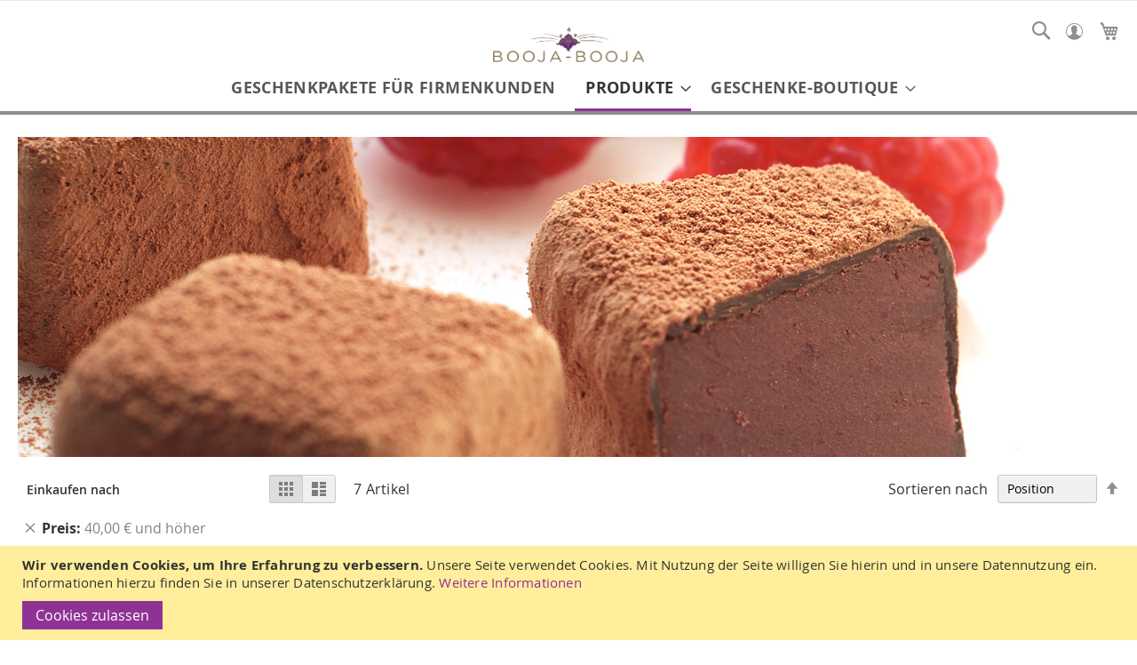

--- FILE ---
content_type: text/html; charset=UTF-8
request_url: https://boojabooja.de/schokoladen-trueffel/schokoladen-truffel?price=40-
body_size: 16456
content:
<!doctype html>
<html lang="de">
    <head >
        <script>
    var LOCALE = 'de\u002DDE';
    var BASE_URL = 'https\u003A\u002F\u002Fboojabooja.de\u002F';
    var require = {
        'baseUrl': 'https\u003A\u002F\u002Fboojabooja.de\u002Fstatic\u002Fversion1764109537\u002Ffrontend\u002FBooja\u002Fbooja\u002Dtheme\u002Fde_DE'
    };</script>        <meta charset="utf-8"/>
<meta name="title" content="Gesamtes Sortiment - Produkte"/>
<meta name="description" content="Booja Booja Online Shop, kaufen Sie bei Booja Booja handgemachte biologische Schokolade ohne Weizen und Gluten, milcheiweissfrei, vegan, gentechnikfrei, Eis, Stuff in a tub"/>
<meta name="keywords" content="Schokolade,Schoko,Kakao,Trüffel,Schokotrüffel,milcheiweissfrei,milcheiweißfrei,vegan,vegetarisch,glutenfrei,gentechnikfrei,ohne weizen,schokolade ohne,schokolade allergiker,Eis,stuff in a tub"/>
<meta name="robots" content="INDEX,FOLLOW"/>
<meta name="viewport" content="width=device-width, initial-scale=1"/>
<meta name="format-detection" content="telephone=no"/>
<title>Gesamtes Sortiment - Produkte</title>
<link  rel="stylesheet" type="text/css"  media="all" href="https://boojabooja.de/static/version1764109537/frontend/Booja/booja-theme/de_DE/mage/calendar.min.css" />
<link  rel="stylesheet" type="text/css"  media="all" href="https://boojabooja.de/static/version1764109537/frontend/Booja/booja-theme/de_DE/css/styles-m.min.css" />
<link  rel="stylesheet" type="text/css"  media="all" href="https://boojabooja.de/static/version1764109537/frontend/Booja/booja-theme/de_DE/jquery/uppy/dist/uppy-custom.min.css" />
<link  rel="stylesheet" type="text/css"  media="screen and (min-width: 768px)" href="https://boojabooja.de/static/version1764109537/frontend/Booja/booja-theme/de_DE/css/styles-l.min.css" />
<link  rel="stylesheet" type="text/css"  media="print" href="https://boojabooja.de/static/version1764109537/frontend/Booja/booja-theme/de_DE/css/print.min.css" />
<script  type="text/javascript"  src="https://boojabooja.de/static/version1764109537/frontend/Booja/booja-theme/de_DE/requirejs/require.min.js"></script>
<script  type="text/javascript"  src="https://boojabooja.de/static/version1764109537/frontend/Booja/booja-theme/de_DE/requirejs-min-resolver.min.js"></script>
<script  type="text/javascript"  src="https://boojabooja.de/static/version1764109537/frontend/Booja/booja-theme/de_DE/js/bundle/bundle0.min.js"></script>
<script  type="text/javascript"  src="https://boojabooja.de/static/version1764109537/frontend/Booja/booja-theme/de_DE/js/bundle/bundle1.min.js"></script>
<script  type="text/javascript"  src="https://boojabooja.de/static/version1764109537/frontend/Booja/booja-theme/de_DE/js/bundle/bundle2.min.js"></script>
<script  type="text/javascript"  src="https://boojabooja.de/static/version1764109537/frontend/Booja/booja-theme/de_DE/js/bundle/bundle3.min.js"></script>
<script  type="text/javascript"  src="https://boojabooja.de/static/version1764109537/frontend/Booja/booja-theme/de_DE/js/bundle/bundle4.min.js"></script>
<script  type="text/javascript"  src="https://boojabooja.de/static/version1764109537/frontend/Booja/booja-theme/de_DE/js/bundle/bundle5.min.js"></script>
<script  type="text/javascript"  src="https://boojabooja.de/static/version1764109537/frontend/Booja/booja-theme/de_DE/mage/requirejs/static.min.js"></script>
<script  type="text/javascript"  src="https://boojabooja.de/static/version1764109537/frontend/Booja/booja-theme/de_DE/mage/requirejs/mixins.min.js"></script>
<script  type="text/javascript"  src="https://boojabooja.de/static/version1764109537/frontend/Booja/booja-theme/de_DE/requirejs-config.min.js"></script>
<script  type="text/javascript"  src="https://boojabooja.de/static/version1764109537/frontend/Booja/booja-theme/de_DE/js/footer.min.js"></script>
<link rel="preload" as="font" crossorigin="anonymous" href="https://boojabooja.de/static/version1764109537/frontend/Booja/booja-theme/de_DE/fonts/opensans/light/opensans-300.woff2" />
<link rel="preload" as="font" crossorigin="anonymous" href="https://boojabooja.de/static/version1764109537/frontend/Booja/booja-theme/de_DE/fonts/opensans/regular/opensans-400.woff2" />
<link rel="preload" as="font" crossorigin="anonymous" href="https://boojabooja.de/static/version1764109537/frontend/Booja/booja-theme/de_DE/fonts/opensans/semibold/opensans-600.woff2" />
<link rel="preload" as="font" crossorigin="anonymous" href="https://boojabooja.de/static/version1764109537/frontend/Booja/booja-theme/de_DE/fonts/opensans/bold/opensans-700.woff2" />
<link rel="preload" as="font" crossorigin="anonymous" href="https://boojabooja.de/static/version1764109537/frontend/Booja/booja-theme/de_DE/fonts/Luma-Icons.woff2" />
<link  type="text/javascript" href="https://boojabooja.de/static/version1764109537/frontend/Booja/booja-theme/de_DE" />
<link  rel="icon" type="image/x-icon" href="https://boojabooja.de/media/favicon/stores/1/favicon.png" />
<link  rel="shortcut icon" type="image/x-icon" href="https://boojabooja.de/media/favicon/stores/1/favicon.png" />
<!-- Meta Pixel Code -->
<script>
!function(f,b,e,v,n,t,s)
{if(f.fbq)return;n=f.fbq=function(){n.callMethod?
n.callMethod.apply(n,arguments):n.queue.push(arguments)};
if(!f._fbq)f._fbq=n;n.push=n;n.loaded=!0;n.version='2.0';
n.queue=[];t=b.createElement(e);t.async=!0;
t.src=v;s=b.getElementsByTagName(e)[0];
s.parentNode.insertBefore(t,s)}(window, document,'script',
'https://connect.facebook.net/en_US/fbevents.js');
fbq('init', '1899843950938680');
fbq('track', 'PageView');
</script>
<noscript><img height="1" width="1" style="display:none"
src="https://www.facebook.com/tr?id=1899843950938680&ev=PageView&noscript=1"
/></noscript>
<!-- End Meta Pixel Code -->        <!-- BEGIN GOOGLE ANALYTICS CODE -->
<script type="text/x-magento-init">
{
    "*": {
        "Magento_GoogleAnalytics/js/google-analytics": {
            "isCookieRestrictionModeEnabled": 1,
            "currentWebsite": 1,
            "cookieName": "user_allowed_save_cookie",
            "ordersTrackingData": [],
            "pageTrackingData": {"optPageUrl":"","isAnonymizedIpActive":true,"accountId":"UA-115750995-1"}        }
    }
}
</script>
<!-- END GOOGLE ANALYTICS CODE -->
    <script type="text/x-magento-init">
        {
            "*": {
                "Magento_PageCache/js/form-key-provider": {
                    "isPaginationCacheEnabled":
                        0                }
            }
        }
    </script>
    </head>
    <body data-container="body"
          data-mage-init='{"loaderAjax": {}, "loader": { "icon": "https://boojabooja.de/static/version1764109537/frontend/Booja/booja-theme/de_DE/images/loader-2.gif"}}'
        id="html-body" class="page-with-filter page-products categorypath-schokoladen-trueffel-schokoladen-truffel category-schokoladen-truffel catalog-category-view page-layout-2columns-left">
        
<script type="text/x-magento-init">
    {
        "*": {
            "Magento_PageBuilder/js/widget-initializer": {
                "config": {"[data-content-type=\"slider\"][data-appearance=\"default\"]":{"Magento_PageBuilder\/js\/content-type\/slider\/appearance\/default\/widget":false},"[data-content-type=\"map\"]":{"Magento_PageBuilder\/js\/content-type\/map\/appearance\/default\/widget":false},"[data-content-type=\"row\"]":{"Magento_PageBuilder\/js\/content-type\/row\/appearance\/default\/widget":false},"[data-content-type=\"tabs\"]":{"Magento_PageBuilder\/js\/content-type\/tabs\/appearance\/default\/widget":false},"[data-content-type=\"slide\"]":{"Magento_PageBuilder\/js\/content-type\/slide\/appearance\/default\/widget":{"buttonSelector":".pagebuilder-slide-button","showOverlay":"hover","dataRole":"slide"}},"[data-content-type=\"banner\"]":{"Magento_PageBuilder\/js\/content-type\/banner\/appearance\/default\/widget":{"buttonSelector":".pagebuilder-banner-button","showOverlay":"hover","dataRole":"banner"}},"[data-content-type=\"buttons\"]":{"Magento_PageBuilder\/js\/content-type\/buttons\/appearance\/inline\/widget":false},"[data-content-type=\"products\"][data-appearance=\"carousel\"]":{"Magento_PageBuilder\/js\/content-type\/products\/appearance\/carousel\/widget":false}},
                "breakpoints": {"desktop":{"label":"Desktop","stage":true,"default":true,"class":"desktop-switcher","icon":"Magento_PageBuilder::css\/images\/switcher\/switcher-desktop.svg","conditions":{"min-width":"1024px"},"options":{"products":{"default":{"slidesToShow":"5"}}}},"tablet":{"conditions":{"max-width":"1024px","min-width":"768px"},"options":{"products":{"default":{"slidesToShow":"4"},"continuous":{"slidesToShow":"3"}}}},"mobile":{"label":"Mobile","stage":true,"class":"mobile-switcher","icon":"Magento_PageBuilder::css\/images\/switcher\/switcher-mobile.svg","media":"only screen and (max-width: 768px)","conditions":{"max-width":"768px","min-width":"640px"},"options":{"products":{"default":{"slidesToShow":"3"}}}},"mobile-small":{"conditions":{"max-width":"640px"},"options":{"products":{"default":{"slidesToShow":"2"},"continuous":{"slidesToShow":"1"}}}}}            }
        }
    }
</script>

<div class="cookie-status-message" id="cookie-status">
    The store will not work correctly when cookies are disabled.</div>
<script type="text&#x2F;javascript">document.querySelector("#cookie-status").style.display = "none";</script>
<script type="text/x-magento-init">
    {
        "*": {
            "cookieStatus": {}
        }
    }
</script>

<script type="text/x-magento-init">
    {
        "*": {
            "mage/cookies": {
                "expires": null,
                "path": "\u002F",
                "domain": ".boojabooja.de",
                "secure": true,
                "lifetime": "3600"
            }
        }
    }
</script>
    <noscript>
        <div class="message global noscript">
            <div class="content">
                <p>
                    <strong>JavaScript scheint in Ihrem Browser deaktiviert zu sein.</strong>
                    <span>
                        Um unsere Website in bester Weise zu erfahren, aktivieren Sie Javascript in Ihrem Browser.                    </span>
                </p>
            </div>
        </div>
    </noscript>
    <div role="alertdialog"
         tabindex="-1"
         class="message global cookie"
         id="notice-cookie-block">
        <div role="document" class="content" tabindex="0">
            <p>
                <strong>Wir verwenden Cookies, um Ihre Erfahrung zu verbessern.</strong>
                <span>Unsere Seite verwendet Cookies. Mit Nutzung der Seite willigen Sie hierin und in unsere Datennutzung ein. Informationen hierzu finden Sie in unserer Datenschutzerklärung.                </span>
                <a href="https://boojabooja.de/privacy-policy-cookie-restriction-mode/">Weitere Informationen</a>            </p>
            <div class="actions">
                <button id="btn-cookie-allow" class="action allow primary">
                    <span>Cookies zulassen</span>
                </button>
            </div>
        </div>
    </div>
    <script type="text&#x2F;javascript">    var elempoJJUgsHArray = document.querySelectorAll('div#notice-cookie-block');
    if(elempoJJUgsHArray.length !== 'undefined'){
        elempoJJUgsHArray.forEach(function(element) {
            if (element) {
                element.style.display = 'none';

            }
        });
    }</script>    <script type="text/x-magento-init">
        {
            "#notice-cookie-block": {
                "cookieNotices": {
                    "cookieAllowButtonSelector": "#btn-cookie-allow",
                    "cookieName": "user_allowed_save_cookie",
                    "cookieValue": {"1":1},
                    "cookieLifetime": 31536000,
                    "noCookiesUrl": "https\u003A\u002F\u002Fboojabooja.de\u002Fcookie\u002Findex\u002FnoCookies\u002F"
                }
            }
        }
    </script>

<script>
    window.cookiesConfig = window.cookiesConfig || {};
    window.cookiesConfig.secure = true;
</script><script>    require.config({
        map: {
            '*': {
                wysiwygAdapter: 'mage/adminhtml/wysiwyg/tiny_mce/tinymce5Adapter'
            }
        }
    });</script><script>    require.config({
        paths: {
            googleMaps: 'https\u003A\u002F\u002Fmaps.googleapis.com\u002Fmaps\u002Fapi\u002Fjs\u003Fv\u003D3.53\u0026key\u003D'
        },
        config: {
            'Magento_PageBuilder/js/utils/map': {
                style: '',
            },
            'Magento_PageBuilder/js/content-type/map/preview': {
                apiKey: '',
                apiKeyErrorMessage: 'You\u0020must\u0020provide\u0020a\u0020valid\u0020\u003Ca\u0020href\u003D\u0027https\u003A\u002F\u002Fboojabooja.de\u002Fadminhtml\u002Fsystem_config\u002Fedit\u002Fsection\u002Fcms\u002F\u0023cms_pagebuilder\u0027\u0020target\u003D\u0027_blank\u0027\u003EGoogle\u0020Maps\u0020API\u0020key\u003C\u002Fa\u003E\u0020to\u0020use\u0020a\u0020map.'
            },
            'Magento_PageBuilder/js/form/element/map': {
                apiKey: '',
                apiKeyErrorMessage: 'You\u0020must\u0020provide\u0020a\u0020valid\u0020\u003Ca\u0020href\u003D\u0027https\u003A\u002F\u002Fboojabooja.de\u002Fadminhtml\u002Fsystem_config\u002Fedit\u002Fsection\u002Fcms\u002F\u0023cms_pagebuilder\u0027\u0020target\u003D\u0027_blank\u0027\u003EGoogle\u0020Maps\u0020API\u0020key\u003C\u002Fa\u003E\u0020to\u0020use\u0020a\u0020map.'
            },
        }
    });</script><script>
    require.config({
        shim: {
            'Magento_PageBuilder/js/utils/map': {
                deps: ['googleMaps']
            }
        }
    });</script><div class="page-wrapper"><header class="page-header"><div class="panel wrapper"><div class="panel header"><a class="action skip contentarea"
   href="#contentarea">
    <span>
        Direkt zum Inhalt    </span>
</a>
</div></div><div class="header content">    <a class="logo" href="https://boojabooja.de/" title="Booja-Booja">
        <img src="https://boojabooja.de/media/logo/stores/1/boojabooja-logo.png"
             alt="Booja-Booja"
             width="170"                     />
    </a>

<div data-block="minicart" class="minicart-wrapper">
    <a class="action showcart" href="https://boojabooja.de/checkout/cart/"
       data-bind="scope: 'minicart_content'">
        <span class="text">Mein Warenkorb</span>
        <span class="counter qty empty"
              data-bind="css: { empty: !!getCartParam('summary_count') == false && !isLoading() },
               blockLoader: isLoading">
            <span class="counter-number">
                <!-- ko if: getCartParam('summary_count') -->
                <!-- ko text: getCartParam('summary_count').toLocaleString(window.LOCALE) --><!-- /ko -->
                <!-- /ko -->
            </span>
            <span class="counter-label">
            <!-- ko if: getCartParam('summary_count') -->
                <!-- ko text: getCartParam('summary_count').toLocaleString(window.LOCALE) --><!-- /ko -->
                <!-- ko i18n: 'items' --><!-- /ko -->
            <!-- /ko -->
            </span>
        </span>
    </a>
            <div class="block block-minicart"
             data-role="dropdownDialog"
             data-mage-init='{"dropdownDialog":{
                "appendTo":"[data-block=minicart]",
                "triggerTarget":".showcart",
                "timeout": "2000",
                "closeOnMouseLeave": false,
                "closeOnEscape": true,
                "triggerClass":"active",
                "parentClass":"active",
                "buttons":[]}}'>
            <div id="minicart-content-wrapper" data-bind="scope: 'minicart_content'">
                <!-- ko template: getTemplate() --><!-- /ko -->
            </div>
                    </div>
        <script>window.checkout = {"shoppingCartUrl":"https:\/\/boojabooja.de\/checkout\/cart\/","checkoutUrl":"https:\/\/boojabooja.de\/checkout\/","updateItemQtyUrl":"https:\/\/boojabooja.de\/checkout\/sidebar\/updateItemQty\/","removeItemUrl":"https:\/\/boojabooja.de\/checkout\/sidebar\/removeItem\/","imageTemplate":"Magento_Catalog\/product\/image_with_borders","baseUrl":"https:\/\/boojabooja.de\/","minicartMaxItemsVisible":5,"websiteId":"1","maxItemsToDisplay":10,"storeId":"1","storeGroupId":"1","agreementIds":["1","2"],"customerLoginUrl":"https:\/\/boojabooja.de\/customer\/account\/login\/referer\/aHR0cHM6Ly9ib29qYWJvb2phLmRlL3NjaG9rb2xhZGVuLXRydWVmZmVsL3NjaG9rb2xhZGVuLXRydWZmZWw_cHJpY2U9NDAt\/","isRedirectRequired":false,"autocomplete":"off","captcha":{"user_login":{"isCaseSensitive":false,"imageHeight":50,"imageSrc":"","refreshUrl":"https:\/\/boojabooja.de\/captcha\/refresh\/","isRequired":false,"timestamp":1769332205}}}</script>    <script type="text/x-magento-init">
    {
        "[data-block='minicart']": {
            "Magento_Ui/js/core/app": {"components":{"minicart_content":{"children":{"subtotal.container":{"children":{"subtotal":{"children":{"subtotal.totals":{"config":{"display_cart_subtotal_incl_tax":1,"display_cart_subtotal_excl_tax":0,"template":"Magento_Tax\/checkout\/minicart\/subtotal\/totals"},"children":{"subtotal.totals.msrp":{"component":"Magento_Msrp\/js\/view\/checkout\/minicart\/subtotal\/totals","config":{"displayArea":"minicart-subtotal-hidden","template":"Magento_Msrp\/checkout\/minicart\/subtotal\/totals"}}},"component":"Magento_Tax\/js\/view\/checkout\/minicart\/subtotal\/totals"}},"component":"uiComponent","config":{"template":"Magento_Checkout\/minicart\/subtotal"}}},"component":"uiComponent","config":{"displayArea":"subtotalContainer"}},"item.renderer":{"component":"Magento_Checkout\/js\/view\/cart-item-renderer","config":{"displayArea":"defaultRenderer","template":"Magento_Checkout\/minicart\/item\/default"},"children":{"item.image":{"component":"Magento_Catalog\/js\/view\/image","config":{"template":"Magento_Catalog\/product\/image","displayArea":"itemImage"}},"checkout.cart.item.price.sidebar":{"component":"uiComponent","config":{"template":"Magento_Checkout\/minicart\/item\/price","displayArea":"priceSidebar"}}}},"extra_info":{"component":"uiComponent","config":{"displayArea":"extraInfo"}},"promotion":{"component":"uiComponent","config":{"displayArea":"promotion"}}},"config":{"itemRenderer":{"default":"defaultRenderer","simple":"defaultRenderer","virtual":"defaultRenderer"},"template":"Magento_Checkout\/minicart\/content"},"component":"Magento_Checkout\/js\/view\/minicart"}},"types":[]}        },
        "*": {
            "Magento_Ui/js/block-loader": "https\u003A\u002F\u002Fboojabooja.de\u002Fstatic\u002Fversion1764109537\u002Ffrontend\u002FBooja\u002Fbooja\u002Dtheme\u002Fde_DE\u002Fimages\u002Floader\u002D1.gif"
        }
    }
    </script>
</div>
<div class="block block-search">
    <div class="block block-title"><strong>Suche</strong></div>
    <div class="block block-content">
        <form class="form minisearch" id="search_mini_form" action="https://boojabooja.de/catalogsearch/result/" method="get">
            <div class="field search">
                <label class="label" for="search" data-role="minisearch-label">
                    <span>Suche</span>
                </label>
                <div class="control">
                    <input id="search"
                           data-mage-init='{"quickSearch":{
                                "formSelector":"#search_mini_form",
                                "url":"https://boojabooja.de/search/ajax/suggest/",
                                "destinationSelector":"#search_autocomplete"}
                           }'
                           type="text"
                           name="q"
                           value=""
                           placeholder="Hier den ganzen Shop durchsuchen..."
                           class="input-text"
                           maxlength="128"
                           role="combobox"
                           aria-haspopup="false"
                           aria-autocomplete="both"
                           autocomplete="off"/>
                    <div id="search_autocomplete" class="search-autocomplete"></div>
                    <div class="nested">
    <a class="action advanced" href="https://boojabooja.de/catalogsearch/advanced/" data-action="advanced-search">
        Erweiterte Suche    </a>
</div>
                </div>
            </div>
            <div class="actions">
                <button type="submit"
                        title="Suche"
                        class="action search">
                    <span>Suche</span>
                </button>
            </div>
        </form>
    </div>
</div>
<ul class="compare wrapper"><li class="item link compare" data-bind="scope: 'compareProducts'" data-role="compare-products-link">
    <a class="action compare no-display" title="Produkte&#x20;vergleichen"
       data-bind="attr: {'href': compareProducts().listUrl}, css: {'no-display': !compareProducts().count}"
    >
        Produkte vergleichen        <span class="counter qty" data-bind="text: compareProducts().countCaption"></span>
    </a>
</li>
<script type="text/x-magento-init">
{"[data-role=compare-products-link]": {"Magento_Ui/js/core/app": {"components":{"compareProducts":{"component":"Magento_Catalog\/js\/view\/compare-products"}}}}}
</script>
</ul><div class="header-actions"><span data-action="toggle-nav" class="action nav-toggle"><span>Navigation umschalten</span></span></div><ul class="header links">    <li class="greet welcome" data-bind="scope: 'customer'">
        <!-- ko if: customer().fullname  -->
        <span class="logged-in"
              data-bind="text: new String('Willkommen, %1!').
              replace('%1', customer().fullname)">
        </span>
        <!-- /ko -->
        <!-- ko ifnot: customer().fullname  -->
        <span class="not-logged-in"
              data-bind="text: 'Willkommen bei Booja-Booja'"></span>
                <!-- /ko -->
    </li>
        <script type="text/x-magento-init">
        {
            "*": {
                "Magento_Ui/js/core/app": {
                    "components": {
                        "customer": {
                            "component": "Magento_Customer/js/view/customer"
                        }
                    }
                }
            }
        }
    </script>
<li class="authorization-link">
    <a href="https://boojabooja.de/customer/account/login/referer/aHR0cHM6Ly9ib29qYWJvb2phLmRlL3NjaG9rb2xhZGVuLXRydWVmZmVsL3NjaG9rb2xhZGVuLXRydWZmZWw_cHJpY2U9NDAt/">
        <span>Anmelden</span>
    </a>
</li><li><a href="https://boojabooja.de/customer/account/create/" id="idxz0f2uam" >Ein Konto erstellen</a></li></ul></div></header>    <div class="sections nav-sections">
                <div class="section-items nav-sections-items"
             data-mage-init='{"tabs":{"openedState":"active"}}'>
                                            <div class="section-item-title nav-sections-item-title"
                     data-role="collapsible">
                    <a class="nav-sections-item-switch"
                       data-toggle="switch" href="#store.menu">
                        Menü                    </a>
                </div>
                <div class="section-item-content nav-sections-item-content"
                     id="store.menu"
                     data-role="content">
                    
<nav class="navigation" data-action="navigation">
    <ul data-mage-init='{"menu":{"responsive":true, "expanded":true, "position":{"my":"left top","at":"left bottom"}}}'>
        <li  class="level0 nav-1 category-item first level-top"><a href="https://boojabooja.de/geschenkpakete-fur-firmenkunden"  class="level-top" ><span>Geschenkpakete für Firmenkunden</span></a></li><li  class="level0 nav-2 category-item level-top parent"><a href="https://boojabooja.de/schokoladen-trueffel"  class="level-top" ><span>Produkte</span></a><ul class="level0 submenu"><li  class="level1 nav-2-1 category-item first"><a href="https://boojabooja.de/schokoladen-trueffel/schokoladen-truffel" ><span>Gesamtes Sortiment</span></a></li><li  class="level1 nav-2-2 category-item"><a href="https://boojabooja.de/schokoladen-trueffel/sale" ><span>Sale %</span></a></li><li  class="level1 nav-2-3 category-item"><a href="https://boojabooja.de/schokoladen-trueffel/chocolate-world" ><span>Kakao-Produkte</span></a></li><li  class="level1 nav-2-4 category-item"><a href="https://boojabooja.de/schokoladen-trueffel/online-weihnachtsmarkt" ><span>Winter Specials</span></a></li><li  class="level1 nav-2-5 category-item last"><a href="https://boojabooja.de/schokoladen-trueffel/turron-spanischer-nougat" ><span>Turrón-Spanischer Nougat</span></a></li></ul></li><li  class="level0 nav-3 category-item last level-top parent"><a href="https://boojabooja.de/schoko-geschenke"  class="level-top" ><span>Geschenke-Boutique</span></a><ul class="level0 submenu"><li  class="level1 nav-3-1 category-item first"><a href="https://boojabooja.de/schoko-geschenke/green-gorilla" ><span>Green Gorilla Parfüm </span></a></li><li  class="level1 nav-3-2 category-item"><a href="https://boojabooja.de/schoko-geschenke/geschenkdosen" ><span>Geschenkboxen</span></a></li><li  class="level1 nav-3-3 category-item last"><a href="https://boojabooja.de/schoko-geschenke/geschenk-karten-zu-jedem-anlass" ><span>Geschenk-Karten zu jedem Anlass</span></a></li></ul></li>            </ul>
</nav>
                </div>
                                            <div class="section-item-title nav-sections-item-title"
                     data-role="collapsible">
                    <a class="nav-sections-item-switch"
                       data-toggle="switch" href="#store.links">
                        Konto                    </a>
                </div>
                <div class="section-item-content nav-sections-item-content"
                     id="store.links"
                     data-role="content">
                    <!-- Account links -->                </div>
                                    </div>
    </div>
<div class="breadcrumbs">
    <ul class="items">
                    <li class="item home">
                            <a href="https://boojabooja.de/"
                   title="Zur Homepage">
                    Home                </a>
                        </li>
                    <li class="item category3">
                            <a href="https://boojabooja.de/schokoladen-trueffel"
                   title="">
                    Produkte                </a>
                        </li>
                    <li class="item category18">
                            <strong>Gesamtes Sortiment</strong>
                        </li>
            </ul>
</div>
<main id="maincontent" class="page-main"><a id="contentarea" tabindex="-1"></a>
<div class="page messages"><div data-placeholder="messages"></div>
<div data-bind="scope: 'messages'">
    <!-- ko if: cookieMessagesObservable() && cookieMessagesObservable().length > 0 -->
    <div aria-atomic="true" role="alert" class="messages" data-bind="foreach: {
        data: cookieMessagesObservable(), as: 'message'
    }">
        <div data-bind="attr: {
            class: 'message-' + message.type + ' ' + message.type + ' message',
            'data-ui-id': 'message-' + message.type
        }">
            <div data-bind="html: $parent.prepareMessageForHtml(message.text)"></div>
        </div>
    </div>
    <!-- /ko -->

    <div aria-atomic="true" role="alert" class="messages" data-bind="foreach: {
        data: messages().messages, as: 'message'
    }, afterRender: purgeMessages">
        <div data-bind="attr: {
            class: 'message-' + message.type + ' ' + message.type + ' message',
            'data-ui-id': 'message-' + message.type
        }">
            <div data-bind="html: $parent.prepareMessageForHtml(message.text)"></div>
        </div>
    </div>
</div>

<script type="text/x-magento-init">
    {
        "*": {
            "Magento_Ui/js/core/app": {
                "components": {
                        "messages": {
                            "component": "Magento_Theme/js/view/messages"
                        }
                    }
                }
            }
    }
</script>
</div><div class="category-view"><div class="category-image"><img src="https://boojabooja.de/media/catalog/category/Raspberry-Truffle-Slider1.jpg" alt="Gesamtes&#x20;Sortiment" title="Gesamtes&#x20;Sortiment" class="image" /></div></div><div class="columns"><div class="column main"><input name="form_key" type="hidden" value="6t6CvR6KGU26qdjF" /><div id="authenticationPopup" data-bind="scope:'authenticationPopup', style: {display: 'none'}">
        <script>window.authenticationPopup = {"autocomplete":"off","customerRegisterUrl":"https:\/\/boojabooja.de\/customer\/account\/create\/","customerForgotPasswordUrl":"https:\/\/boojabooja.de\/customer\/account\/forgotpassword\/","baseUrl":"https:\/\/boojabooja.de\/","customerLoginUrl":"https:\/\/boojabooja.de\/customer\/ajax\/login\/"}</script>    <!-- ko template: getTemplate() --><!-- /ko -->
        <script type="text/x-magento-init">
        {
            "#authenticationPopup": {
                "Magento_Ui/js/core/app": {"components":{"authenticationPopup":{"component":"Magento_Customer\/js\/view\/authentication-popup","children":{"messages":{"component":"Magento_Ui\/js\/view\/messages","displayArea":"messages"},"captcha":{"component":"Magento_Captcha\/js\/view\/checkout\/loginCaptcha","displayArea":"additional-login-form-fields","formId":"user_login","configSource":"checkout"}}}}}            },
            "*": {
                "Magento_Ui/js/block-loader": "https\u003A\u002F\u002Fboojabooja.de\u002Fstatic\u002Fversion1764109537\u002Ffrontend\u002FBooja\u002Fbooja\u002Dtheme\u002Fde_DE\u002Fimages\u002Floader\u002D1.gif"
                            }
        }
    </script>
</div>
<script type="text/x-magento-init">
    {
        "*": {
            "Magento_Customer/js/section-config": {
                "sections": {"stores\/store\/switch":["*"],"stores\/store\/switchrequest":["*"],"directory\/currency\/switch":["*"],"*":["messages"],"customer\/account\/logout":["*","recently_viewed_product","recently_compared_product","persistent"],"customer\/account\/loginpost":["*"],"customer\/account\/createpost":["*"],"customer\/account\/editpost":["*"],"customer\/ajax\/login":["checkout-data","cart","captcha"],"catalog\/product_compare\/add":["compare-products"],"catalog\/product_compare\/remove":["compare-products"],"catalog\/product_compare\/clear":["compare-products"],"sales\/guest\/reorder":["cart"],"sales\/order\/reorder":["cart"],"checkout\/cart\/add":["cart","directory-data"],"checkout\/cart\/delete":["cart"],"checkout\/cart\/updatepost":["cart"],"checkout\/cart\/updateitemoptions":["cart"],"checkout\/cart\/couponpost":["cart"],"checkout\/cart\/estimatepost":["cart"],"checkout\/cart\/estimateupdatepost":["cart"],"checkout\/onepage\/saveorder":["cart","checkout-data","last-ordered-items"],"checkout\/sidebar\/removeitem":["cart"],"checkout\/sidebar\/updateitemqty":["cart"],"rest\/*\/v1\/carts\/*\/payment-information":["cart","last-ordered-items","captcha","instant-purchase"],"rest\/*\/v1\/guest-carts\/*\/payment-information":["cart","captcha"],"rest\/*\/v1\/guest-carts\/*\/selected-payment-method":["cart","checkout-data"],"rest\/*\/v1\/carts\/*\/selected-payment-method":["cart","checkout-data","instant-purchase"],"customer\/address\/*":["instant-purchase"],"customer\/account\/*":["instant-purchase"],"vault\/cards\/deleteaction":["instant-purchase"],"multishipping\/checkout\/overviewpost":["cart"],"paypal\/express\/placeorder":["cart","checkout-data"],"paypal\/payflowexpress\/placeorder":["cart","checkout-data"],"paypal\/express\/onauthorization":["cart","checkout-data"],"persistent\/index\/unsetcookie":["persistent"],"review\/product\/post":["review"],"paymentservicespaypal\/smartbuttons\/placeorder":["cart","checkout-data"],"paymentservicespaypal\/smartbuttons\/cancel":["cart","checkout-data"],"wishlist\/index\/add":["wishlist"],"wishlist\/index\/remove":["wishlist"],"wishlist\/index\/updateitemoptions":["wishlist"],"wishlist\/index\/update":["wishlist"],"wishlist\/index\/cart":["wishlist","cart"],"wishlist\/index\/fromcart":["wishlist","cart"],"wishlist\/index\/allcart":["wishlist","cart"],"wishlist\/shared\/allcart":["wishlist","cart"],"wishlist\/shared\/cart":["cart"],"braintree\/paypal\/placeorder":["cart","checkout-data"],"braintree\/googlepay\/placeorder":["cart","checkout-data"]},
                "clientSideSections": ["checkout-data","cart-data"],
                "baseUrls": ["https:\/\/boojabooja.de\/"],
                "sectionNames": ["messages","customer","compare-products","last-ordered-items","cart","directory-data","captcha","instant-purchase","loggedAsCustomer","persistent","review","payments","wishlist","recently_viewed_product","recently_compared_product","product_data_storage","paypal-billing-agreement"]            }
        }
    }
</script>
<script type="text/x-magento-init">
    {
        "*": {
            "Magento_Customer/js/customer-data": {
                "sectionLoadUrl": "https\u003A\u002F\u002Fboojabooja.de\u002Fcustomer\u002Fsection\u002Fload\u002F",
                "expirableSectionLifetime": 60,
                "expirableSectionNames": ["cart","persistent"],
                "cookieLifeTime": "3600",
                "cookieDomain": "",
                "updateSessionUrl": "https\u003A\u002F\u002Fboojabooja.de\u002Fcustomer\u002Faccount\u002FupdateSession\u002F",
                "isLoggedIn": ""
            }
        }
    }
</script>
<script type="text/x-magento-init">
    {
        "*": {
            "Magento_Customer/js/invalidation-processor": {
                "invalidationRules": {
                    "website-rule": {
                        "Magento_Customer/js/invalidation-rules/website-rule": {
                            "scopeConfig": {
                                "websiteId": "1"
                            }
                        }
                    }
                }
            }
        }
    }
</script>
<script type="text/x-magento-init">
    {
        "body": {
            "pageCache": {"url":"https:\/\/boojabooja.de\/page_cache\/block\/render\/id\/18\/?price=40-","handles":["default","catalog_category_view","catalog_category_view_type_layered","catalog_category_view_type_layered_without_children","catalog_category_view_displaymode_products","catalog_category_view_id_18","catalog_category_view_layout_update_7e32132abdb27638f1dfdd334424f32b1ca17126"],"originalRequest":{"route":"catalog","controller":"category","action":"view","uri":"\/schokoladen-trueffel\/schokoladen-truffel?price=40-"},"versionCookieName":"private_content_version"}        }
    }
</script>
                <div class="toolbar toolbar-products" data-mage-init='{"productListToolbarForm":{"mode":"product_list_mode","direction":"product_list_dir","order":"product_list_order","limit":"product_list_limit","modeDefault":"grid","directionDefault":"asc","orderDefault":"position","limitDefault":12,"url":"https:\/\/boojabooja.de\/schokoladen-trueffel\/schokoladen-truffel?price=40-","formKey":"6t6CvR6KGU26qdjF","post":false}}'>
                                        <div class="modes">
                            <strong class="modes-label" id="modes-label">Ansicht als</strong>
                                                <strong title="Raster"
                            class="modes-mode active mode-grid"
                            data-value="grid">
                        <span>Raster</span>
                    </strong>
                                                                <a class="modes-mode mode-list"
                       title="Liste"
                       href="#"
                       data-role="mode-switcher"
                       data-value="list"
                       id="mode-list"
                       aria-labelledby="modes-label mode-list">
                        <span>Liste</span>
                    </a>
                                        </div>
                        <p class="toolbar-amount" id="toolbar-amount">
            <span class="toolbar-number">7</span> Artikel    </p>
                            <div class="toolbar-sorter sorter">
    <label class="sorter-label" for="sorter">Sortieren nach</label>
    <select id="sorter" data-role="sorter" class="sorter-options">
                    <option value="position"
                                    selected="selected"
                                >
                Position            </option>
                    <option value="name"
                                >
                Produktname            </option>
                    <option value="price"
                                >
                Preis            </option>
            </select>
            <a title="In&#x20;absteigender&#x20;Reihenfolge"
           href="#"
           class="action sorter-action sort-asc"
           data-role="direction-switcher"
           data-value="desc">
            <span>In absteigender Reihenfolge</span>
        </a>
    </div>
                        </div>
    <script type="text/x-magento-init">
    {
        "body": {
            "addToWishlist": {"productType":["simple","virtual","downloadable","bundle","grouped","configurable"]}        }
    }
</script>
        <div class="products wrapper grid products-grid">
        <ol class="products list items product-items">
                                    <li class="item product product-item">
                <div class="product-item-info"
                     id="product-item-info_315"
                     data-container="product-grid">
                                                            <a href="https://boojabooja.de/magnificent-adventure-335g"
                       class="product photo product-item-photo"
                       tabindex="-1">
                        <span class="product-image-container product-image-container-315">
    <span class="product-image-wrapper">
        <img class="product-image-photo"
                        src="https://boojabooja.de/media/catalog/product/cache/4bea4f7138f007e2dc416d4dc8878df0/m/a/magnificent_adventure.jpg"
            loading="lazy"
            width="320"
            height="380"
            alt="A&#x20;Magnificent&#x20;Adventure,&#x20;335g"/></span>
</span>
<style>.product-image-container-315 {
    width: 320px;
    height: auto;
    aspect-ratio: 320 / 380;
}
.product-image-container-315 span.product-image-wrapper {
    height: 100%;
    width: 100%;
}
@supports not (aspect-ratio: auto) { 
    .product-image-container-315 span.product-image-wrapper {
        padding-bottom: 118.75%;
    }
}</style>                    </a>
                    <div class="product details product-item-details">
                                                <strong class="product name product-item-name">
                            <a class="product-item-link"
                               href="https://boojabooja.de/magnificent-adventure-335g">
                                A Magnificent Adventure, 335g                            </a>
                        </strong>
                                                <div class="price-box price-final_price" data-role="priceBox" data-product-id="315" data-price-box="product-id-315">
    

<span class="price-container price-final_price&#x20;tax&#x20;weee"
        >
        <span  id="product-price-315"                data-price-amount="50.5"
        data-price-type="finalPrice"
        class="price-wrapper "
    ><span class="price">50,50 €</span></span>
        </span>

            <a href="https://boojabooja.de/magnificent-adventure-335g" class="minimal-price-link">
            

<span class="price-container price-final_price&#x20;tax&#x20;weee"
        >
            <span class="price-label">ab</span>
        <span  id="315"                data-price-amount="47.47"
        data-price-type=""
        class="price-wrapper "
    >47,47 €</span>
        </span>
        </a>
    </div><div class="baseprice"><span>150,75€ pro 1kg</span></div>
<div class="price-details">
                                        <span class="tax-details">
                    Inkl. 7% Steuern                    <span class="tax-separator">, </span>
                    <span class="shipping-cost-details">
                        exkl. <a href="https://boojabooja.de/lieferung">Versandkosten</a>                    </span>
                </span>
                        </div>

                        
                        <div class="product-item-inner">
                            <div class="product actions product-item-actions">
                                <div class="actions-primary">
                                                                                                                    <form data-role="tocart-form"
                                              data-product-sku="BB-064"
                                              action="https://boojabooja.de/checkout/cart/add/uenc/aHR0cHM6Ly9ib29qYWJvb2phLmRlL3NjaG9rb2xhZGVuLXRydWVmZmVsL3NjaG9rb2xhZGVuLXRydWZmZWw_cHJpY2U9NDAt/product/315/"
                                              data-mage-init='{"catalogAddToCart": {}}'
                                              method="post">
                                                                                                                                    <input type="hidden"
                                                   name="product"
                                                   value="315">
                                            <input type="hidden"
                                                   name="uenc"
                                                   value="[base64]~~">
                                            <input name="form_key" type="hidden" value="6t6CvR6KGU26qdjF" />                                            <button type="submit"
                                                    title="In&#x20;den&#x20;Warenkorb"
                                                    class="action tocart primary"
                                                    disabled>
                                                <span>In den Warenkorb</span>
                                            </button>
                                        </form>
                                                                    </div>
                                                                <div data-role="add-to-links" class="actions-secondary">
                                                                                <a href="#"
       class="action towishlist"
       title="Zur&#x20;Wunschliste&#x20;hinzuf&#xFC;gen"
       aria-label="Zur&#x20;Wunschliste&#x20;hinzuf&#xFC;gen"
       data-post='{"action":"https:\/\/boojabooja.de\/wishlist\/index\/add\/","data":{"product":315,"uenc":"aHR0cHM6Ly9ib29qYWJvb2phLmRlL3NjaG9rb2xhZGVuLXRydWVmZmVsL3NjaG9rb2xhZGVuLXRydWZmZWw_cHJpY2U9NDAt"}}'
       data-action="add-to-wishlist"
       role="button">
        <span>Zur Wunschliste hinzufügen</span>
    </a>
                                                                    </div>
                                                            </div>
                                                    </div>
                    </div>
                </div>
                            </li>
                        <li class="item product product-item">
                <div class="product-item-info"
                     id="product-item-info_359"
                     data-container="product-grid">
                                                            <a href="https://boojabooja.de/gourmet-selection-289g-1"
                       class="product photo product-item-photo"
                       tabindex="-1">
                        <span class="product-image-container product-image-container-359">
    <span class="product-image-wrapper">
        <img class="product-image-photo"
                        src="https://boojabooja.de/media/catalog/product/cache/4bea4f7138f007e2dc416d4dc8878df0/g/o/gourmet_selection_red_9.jpg"
            loading="lazy"
            width="320"
            height="380"
            alt="Geschenkpaket&#x20;10x&#x20;Gourmet&#x20;Selection&#x20;N&#xB0;1,&#x20;289g"/></span>
</span>
<style>.product-image-container-359 {
    width: 320px;
    height: auto;
    aspect-ratio: 320 / 380;
}
.product-image-container-359 span.product-image-wrapper {
    height: 100%;
    width: 100%;
}
@supports not (aspect-ratio: auto) { 
    .product-image-container-359 span.product-image-wrapper {
        padding-bottom: 118.75%;
    }
}</style>                    </a>
                    <div class="product details product-item-details">
                                                <strong class="product name product-item-name">
                            <a class="product-item-link"
                               href="https://boojabooja.de/gourmet-selection-289g-1">
                                Geschenkpaket 10x Gourmet Selection N°1, 289g                            </a>
                        </strong>
                                                <div class="price-box price-final_price" data-role="priceBox" data-product-id="359" data-price-box="product-id-359">
    

<span class="price-container price-final_price&#x20;tax&#x20;weee"
        >
        <span  id="product-price-359"                data-price-amount="335"
        data-price-type="finalPrice"
        class="price-wrapper "
    ><span class="price">335,00 €</span></span>
        </span>

</div><div class="baseprice"><span>115,92€ pro 1kg</span></div>
<div class="price-details">
                                        <span class="tax-details">
                    Inkl. 7% Steuern                    <span class="tax-separator">, </span>
                    <span class="shipping-cost-details">
                        exkl. <a href="https://boojabooja.de/lieferung">Versandkosten</a>                    </span>
                </span>
                        </div>

                        
                        <div class="product-item-inner">
                            <div class="product actions product-item-actions">
                                <div class="actions-primary">
                                                                                                                    <form data-role="tocart-form"
                                              data-product-sku="BB-061-1"
                                              action="https://boojabooja.de/checkout/cart/add/uenc/aHR0cHM6Ly9ib29qYWJvb2phLmRlL3NjaG9rb2xhZGVuLXRydWVmZmVsL3NjaG9rb2xhZGVuLXRydWZmZWw_cHJpY2U9NDAt/product/359/"
                                              data-mage-init='{"catalogAddToCart": {}}'
                                              method="post">
                                                                                                                                    <input type="hidden"
                                                   name="product"
                                                   value="359">
                                            <input type="hidden"
                                                   name="uenc"
                                                   value="[base64]~~">
                                            <input name="form_key" type="hidden" value="6t6CvR6KGU26qdjF" />                                            <button type="submit"
                                                    title="In&#x20;den&#x20;Warenkorb"
                                                    class="action tocart primary"
                                                    disabled>
                                                <span>In den Warenkorb</span>
                                            </button>
                                        </form>
                                                                    </div>
                                                                <div data-role="add-to-links" class="actions-secondary">
                                                                                <a href="#"
       class="action towishlist"
       title="Zur&#x20;Wunschliste&#x20;hinzuf&#xFC;gen"
       aria-label="Zur&#x20;Wunschliste&#x20;hinzuf&#xFC;gen"
       data-post='{"action":"https:\/\/boojabooja.de\/wishlist\/index\/add\/","data":{"product":359,"uenc":"aHR0cHM6Ly9ib29qYWJvb2phLmRlL3NjaG9rb2xhZGVuLXRydWVmZmVsL3NjaG9rb2xhZGVuLXRydWZmZWw_cHJpY2U9NDAt"}}'
       data-action="add-to-wishlist"
       role="button">
        <span>Zur Wunschliste hinzufügen</span>
    </a>
                                                                    </div>
                                                            </div>
                                                    </div>
                    </div>
                </div>
                            </li>
                        <li class="item product product-item">
                <div class="product-item-info"
                     id="product-item-info_363"
                     data-container="product-grid">
                                                            <a href="https://boojabooja.de/gourmet-selection-289g-5"
                       class="product photo product-item-photo"
                       tabindex="-1">
                        <span class="product-image-container product-image-container-363">
    <span class="product-image-wrapper">
        <img class="product-image-photo"
                        src="https://boojabooja.de/media/catalog/product/cache/4bea4f7138f007e2dc416d4dc8878df0/g/o/gourmet_selection_red25.jpg"
            loading="lazy"
            width="320"
            height="380"
            alt="Geschenkpaket&#x20;25x&#x20;Gourmet&#x20;Selection&#x20;N&#xB0;1,&#x20;289g"/></span>
</span>
<style>.product-image-container-363 {
    width: 320px;
    height: auto;
    aspect-ratio: 320 / 380;
}
.product-image-container-363 span.product-image-wrapper {
    height: 100%;
    width: 100%;
}
@supports not (aspect-ratio: auto) { 
    .product-image-container-363 span.product-image-wrapper {
        padding-bottom: 118.75%;
    }
}</style>                    </a>
                    <div class="product details product-item-details">
                                                <strong class="product name product-item-name">
                            <a class="product-item-link"
                               href="https://boojabooja.de/gourmet-selection-289g-5">
                                Geschenkpaket 25x Gourmet Selection N°1, 289g                            </a>
                        </strong>
                                                <div class="price-box price-final_price" data-role="priceBox" data-product-id="363" data-price-box="product-id-363">
    

<span class="price-container price-final_price&#x20;tax&#x20;weee"
        >
        <span  id="product-price-363"                data-price-amount="787.25"
        data-price-type="finalPrice"
        class="price-wrapper "
    ><span class="price">787,25 €</span></span>
        </span>

</div><div class="baseprice"><span>108,96€ pro 1kg</span></div>
<div class="price-details">
                                        <span class="tax-details">
                    Inkl. 7% Steuern                    <span class="tax-separator">, </span>
                    <span class="shipping-cost-details">
                        exkl. <a href="https://boojabooja.de/lieferung">Versandkosten</a>                    </span>
                </span>
                        </div>

                        
                        <div class="product-item-inner">
                            <div class="product actions product-item-actions">
                                <div class="actions-primary">
                                                                                                                    <form data-role="tocart-form"
                                              data-product-sku="BB-061-2"
                                              action="https://boojabooja.de/checkout/cart/add/uenc/aHR0cHM6Ly9ib29qYWJvb2phLmRlL3NjaG9rb2xhZGVuLXRydWVmZmVsL3NjaG9rb2xhZGVuLXRydWZmZWw_cHJpY2U9NDAt/product/363/"
                                              data-mage-init='{"catalogAddToCart": {}}'
                                              method="post">
                                                                                                                                    <input type="hidden"
                                                   name="product"
                                                   value="363">
                                            <input type="hidden"
                                                   name="uenc"
                                                   value="[base64]~~">
                                            <input name="form_key" type="hidden" value="6t6CvR6KGU26qdjF" />                                            <button type="submit"
                                                    title="In&#x20;den&#x20;Warenkorb"
                                                    class="action tocart primary"
                                                    disabled>
                                                <span>In den Warenkorb</span>
                                            </button>
                                        </form>
                                                                    </div>
                                                                <div data-role="add-to-links" class="actions-secondary">
                                                                                <a href="#"
       class="action towishlist"
       title="Zur&#x20;Wunschliste&#x20;hinzuf&#xFC;gen"
       aria-label="Zur&#x20;Wunschliste&#x20;hinzuf&#xFC;gen"
       data-post='{"action":"https:\/\/boojabooja.de\/wishlist\/index\/add\/","data":{"product":363,"uenc":"aHR0cHM6Ly9ib29qYWJvb2phLmRlL3NjaG9rb2xhZGVuLXRydWVmZmVsL3NjaG9rb2xhZGVuLXRydWZmZWw_cHJpY2U9NDAt"}}'
       data-action="add-to-wishlist"
       role="button">
        <span>Zur Wunschliste hinzufügen</span>
    </a>
                                                                    </div>
                                                            </div>
                                                    </div>
                    </div>
                </div>
                            </li>
                        <li class="item product product-item">
                <div class="product-item-info"
                     id="product-item-info_360"
                     data-container="product-grid">
                                                            <a href="https://boojabooja.de/gourmet-selection-289g-4"
                       class="product photo product-item-photo"
                       tabindex="-1">
                        <span class="product-image-container product-image-container-360">
    <span class="product-image-wrapper">
        <img class="product-image-photo"
                        src="https://boojabooja.de/media/catalog/product/cache/4bea4f7138f007e2dc416d4dc8878df0/g/o/gourmet_selection_black_3.jpg"
            loading="lazy"
            width="320"
            height="380"
            alt="Geschenkpaket&#x20;10x&#x20;Gourmet&#x20;Selection&#x20;N&#xB0;2,&#x20;289g"/></span>
</span>
<style>.product-image-container-360 {
    width: 320px;
    height: auto;
    aspect-ratio: 320 / 380;
}
.product-image-container-360 span.product-image-wrapper {
    height: 100%;
    width: 100%;
}
@supports not (aspect-ratio: auto) { 
    .product-image-container-360 span.product-image-wrapper {
        padding-bottom: 118.75%;
    }
}</style>                    </a>
                    <div class="product details product-item-details">
                                                <strong class="product name product-item-name">
                            <a class="product-item-link"
                               href="https://boojabooja.de/gourmet-selection-289g-4">
                                Geschenkpaket 10x Gourmet Selection N°2, 289g                            </a>
                        </strong>
                                                <div class="price-box price-final_price" data-role="priceBox" data-product-id="360" data-price-box="product-id-360">
    

<span class="price-container price-final_price&#x20;tax&#x20;weee"
        >
        <span  id="product-price-360"                data-price-amount="335"
        data-price-type="finalPrice"
        class="price-wrapper "
    ><span class="price">335,00 €</span></span>
        </span>

</div><div class="baseprice"><span>115,92 € pro 1kg</span></div>
<div class="price-details">
                                        <span class="tax-details">
                    Inkl. 7% Steuern                    <span class="tax-separator">, </span>
                    <span class="shipping-cost-details">
                        exkl. <a href="https://boojabooja.de/lieferung">Versandkosten</a>                    </span>
                </span>
                        </div>

                        
                        <div class="product-item-inner">
                            <div class="product actions product-item-actions">
                                <div class="actions-primary">
                                                                                                                    <form data-role="tocart-form"
                                              data-product-sku="BB-062-1"
                                              action="https://boojabooja.de/checkout/cart/add/uenc/aHR0cHM6Ly9ib29qYWJvb2phLmRlL3NjaG9rb2xhZGVuLXRydWVmZmVsL3NjaG9rb2xhZGVuLXRydWZmZWw_cHJpY2U9NDAt/product/360/"
                                              data-mage-init='{"catalogAddToCart": {}}'
                                              method="post">
                                                                                                                                    <input type="hidden"
                                                   name="product"
                                                   value="360">
                                            <input type="hidden"
                                                   name="uenc"
                                                   value="[base64]~~">
                                            <input name="form_key" type="hidden" value="6t6CvR6KGU26qdjF" />                                            <button type="submit"
                                                    title="In&#x20;den&#x20;Warenkorb"
                                                    class="action tocart primary"
                                                    disabled>
                                                <span>In den Warenkorb</span>
                                            </button>
                                        </form>
                                                                    </div>
                                                                <div data-role="add-to-links" class="actions-secondary">
                                                                                <a href="#"
       class="action towishlist"
       title="Zur&#x20;Wunschliste&#x20;hinzuf&#xFC;gen"
       aria-label="Zur&#x20;Wunschliste&#x20;hinzuf&#xFC;gen"
       data-post='{"action":"https:\/\/boojabooja.de\/wishlist\/index\/add\/","data":{"product":360,"uenc":"aHR0cHM6Ly9ib29qYWJvb2phLmRlL3NjaG9rb2xhZGVuLXRydWVmZmVsL3NjaG9rb2xhZGVuLXRydWZmZWw_cHJpY2U9NDAt"}}'
       data-action="add-to-wishlist"
       role="button">
        <span>Zur Wunschliste hinzufügen</span>
    </a>
                                                                    </div>
                                                            </div>
                                                    </div>
                    </div>
                </div>
                            </li>
                        <li class="item product product-item">
                <div class="product-item-info"
                     id="product-item-info_364"
                     data-container="product-grid">
                                                            <a href="https://boojabooja.de/gourmet-selection-289g-6"
                       class="product photo product-item-photo"
                       tabindex="-1">
                        <span class="product-image-container product-image-container-364">
    <span class="product-image-wrapper">
        <img class="product-image-photo"
                        src="https://boojabooja.de/media/catalog/product/cache/4bea4f7138f007e2dc416d4dc8878df0/g/o/gourmet_selection_black25.jpg"
            loading="lazy"
            width="320"
            height="380"
            alt="Geschenkpaket&#x20;25x&#x20;Gourmet&#x20;Selection&#x20;N&#xB0;2,&#x20;289g"/></span>
</span>
<style>.product-image-container-364 {
    width: 320px;
    height: auto;
    aspect-ratio: 320 / 380;
}
.product-image-container-364 span.product-image-wrapper {
    height: 100%;
    width: 100%;
}
@supports not (aspect-ratio: auto) { 
    .product-image-container-364 span.product-image-wrapper {
        padding-bottom: 118.75%;
    }
}</style>                    </a>
                    <div class="product details product-item-details">
                                                <strong class="product name product-item-name">
                            <a class="product-item-link"
                               href="https://boojabooja.de/gourmet-selection-289g-6">
                                Geschenkpaket 25x Gourmet Selection N°2, 289g                            </a>
                        </strong>
                                                <div class="price-box price-final_price" data-role="priceBox" data-product-id="364" data-price-box="product-id-364">
    

<span class="price-container price-final_price&#x20;tax&#x20;weee"
        >
        <span  id="product-price-364"                data-price-amount="787.25"
        data-price-type="finalPrice"
        class="price-wrapper "
    ><span class="price">787,25 €</span></span>
        </span>

</div><div class="baseprice"><span>108,96€ pro 1kg</span></div>
<div class="price-details">
                                        <span class="tax-details">
                    Inkl. 7% Steuern                    <span class="tax-separator">, </span>
                    <span class="shipping-cost-details">
                        exkl. <a href="https://boojabooja.de/lieferung">Versandkosten</a>                    </span>
                </span>
                        </div>

                        
                        <div class="product-item-inner">
                            <div class="product actions product-item-actions">
                                <div class="actions-primary">
                                                                                                                    <form data-role="tocart-form"
                                              data-product-sku="BB-062-2"
                                              action="https://boojabooja.de/checkout/cart/add/uenc/aHR0cHM6Ly9ib29qYWJvb2phLmRlL3NjaG9rb2xhZGVuLXRydWVmZmVsL3NjaG9rb2xhZGVuLXRydWZmZWw_cHJpY2U9NDAt/product/364/"
                                              data-mage-init='{"catalogAddToCart": {}}'
                                              method="post">
                                                                                                                                    <input type="hidden"
                                                   name="product"
                                                   value="364">
                                            <input type="hidden"
                                                   name="uenc"
                                                   value="[base64]~~">
                                            <input name="form_key" type="hidden" value="6t6CvR6KGU26qdjF" />                                            <button type="submit"
                                                    title="In&#x20;den&#x20;Warenkorb"
                                                    class="action tocart primary"
                                                    disabled>
                                                <span>In den Warenkorb</span>
                                            </button>
                                        </form>
                                                                    </div>
                                                                <div data-role="add-to-links" class="actions-secondary">
                                                                                <a href="#"
       class="action towishlist"
       title="Zur&#x20;Wunschliste&#x20;hinzuf&#xFC;gen"
       aria-label="Zur&#x20;Wunschliste&#x20;hinzuf&#xFC;gen"
       data-post='{"action":"https:\/\/boojabooja.de\/wishlist\/index\/add\/","data":{"product":364,"uenc":"aHR0cHM6Ly9ib29qYWJvb2phLmRlL3NjaG9rb2xhZGVuLXRydWVmZmVsL3NjaG9rb2xhZGVuLXRydWZmZWw_cHJpY2U9NDAt"}}'
       data-action="add-to-wishlist"
       role="button">
        <span>Zur Wunschliste hinzufügen</span>
    </a>
                                                                    </div>
                                                            </div>
                                                    </div>
                    </div>
                </div>
                            </li>
                        <li class="item product product-item">
                <div class="product-item-info"
                     id="product-item-info_362"
                     data-container="product-grid">
                                                            <a href="https://boojabooja.de/a-magnificent-adventure-335gr-2"
                       class="product photo product-item-photo"
                       tabindex="-1">
                        <span class="product-image-container product-image-container-362">
    <span class="product-image-wrapper">
        <img class="product-image-photo"
                        src="https://boojabooja.de/media/catalog/product/cache/4bea4f7138f007e2dc416d4dc8878df0/m/a/magnificent_adventure25.jpg"
            loading="lazy"
            width="320"
            height="380"
            alt="Geschenkpaket&#x20;25x&#x20;A&#x20;Magnificent&#x20;Adventure,&#x20;335g"/></span>
</span>
<style>.product-image-container-362 {
    width: 320px;
    height: auto;
    aspect-ratio: 320 / 380;
}
.product-image-container-362 span.product-image-wrapper {
    height: 100%;
    width: 100%;
}
@supports not (aspect-ratio: auto) { 
    .product-image-container-362 span.product-image-wrapper {
        padding-bottom: 118.75%;
    }
}</style>                    </a>
                    <div class="product details product-item-details">
                                                <strong class="product name product-item-name">
                            <a class="product-item-link"
                               href="https://boojabooja.de/a-magnificent-adventure-335gr-2">
                                Geschenkpaket 25x A Magnificent Adventure, 335g                            </a>
                        </strong>
                                                <div class="price-box price-final_price" data-role="priceBox" data-product-id="362" data-price-box="product-id-362">
    

<span class="price-container price-final_price&#x20;tax&#x20;weee"
        >
        <span  id="product-price-362"                data-price-amount="1186.75"
        data-price-type="finalPrice"
        class="price-wrapper "
    ><span class="price">1.186,75 €</span></span>
        </span>

</div><div class="baseprice"><span>141,70€ pro 1kg</span></div>
<div class="price-details">
                                        <span class="tax-details">
                    Inkl. 7% Steuern                    <span class="tax-separator">, </span>
                    <span class="shipping-cost-details">
                        exkl. <a href="https://boojabooja.de/lieferung">Versandkosten</a>                    </span>
                </span>
                        </div>

                        
                        <div class="product-item-inner">
                            <div class="product actions product-item-actions">
                                <div class="actions-primary">
                                                                                                                    <form data-role="tocart-form"
                                              data-product-sku="BB-064-2"
                                              action="https://boojabooja.de/checkout/cart/add/uenc/aHR0cHM6Ly9ib29qYWJvb2phLmRlL3NjaG9rb2xhZGVuLXRydWVmZmVsL3NjaG9rb2xhZGVuLXRydWZmZWw_cHJpY2U9NDAt/product/362/"
                                              data-mage-init='{"catalogAddToCart": {}}'
                                              method="post">
                                                                                                                                    <input type="hidden"
                                                   name="product"
                                                   value="362">
                                            <input type="hidden"
                                                   name="uenc"
                                                   value="[base64]~~">
                                            <input name="form_key" type="hidden" value="6t6CvR6KGU26qdjF" />                                            <button type="submit"
                                                    title="In&#x20;den&#x20;Warenkorb"
                                                    class="action tocart primary"
                                                    disabled>
                                                <span>In den Warenkorb</span>
                                            </button>
                                        </form>
                                                                    </div>
                                                                <div data-role="add-to-links" class="actions-secondary">
                                                                                <a href="#"
       class="action towishlist"
       title="Zur&#x20;Wunschliste&#x20;hinzuf&#xFC;gen"
       aria-label="Zur&#x20;Wunschliste&#x20;hinzuf&#xFC;gen"
       data-post='{"action":"https:\/\/boojabooja.de\/wishlist\/index\/add\/","data":{"product":362,"uenc":"aHR0cHM6Ly9ib29qYWJvb2phLmRlL3NjaG9rb2xhZGVuLXRydWVmZmVsL3NjaG9rb2xhZGVuLXRydWZmZWw_cHJpY2U9NDAt"}}'
       data-action="add-to-wishlist"
       role="button">
        <span>Zur Wunschliste hinzufügen</span>
    </a>
                                                                    </div>
                                                            </div>
                                                    </div>
                    </div>
                </div>
                            </li>
                        <li class="item product product-item">
                <div class="product-item-info"
                     id="product-item-info_361"
                     data-container="product-grid">
                                                            <a href="https://boojabooja.de/a-magnificent-adventure-335gr-1"
                       class="product photo product-item-photo"
                       tabindex="-1">
                        <span class="product-image-container product-image-container-361">
    <span class="product-image-wrapper">
        <img class="product-image-photo"
                        src="https://boojabooja.de/media/catalog/product/cache/4bea4f7138f007e2dc416d4dc8878df0/m/a/magnificent_adventure_3.jpg"
            loading="lazy"
            width="320"
            height="380"
            alt="Geschenkpaket&#x20;10x&#x20;A&#x20;Magnificent&#x20;Adventure,&#x20;335g"/></span>
</span>
<style>.product-image-container-361 {
    width: 320px;
    height: auto;
    aspect-ratio: 320 / 380;
}
.product-image-container-361 span.product-image-wrapper {
    height: 100%;
    width: 100%;
}
@supports not (aspect-ratio: auto) { 
    .product-image-container-361 span.product-image-wrapper {
        padding-bottom: 118.75%;
    }
}</style>                    </a>
                    <div class="product details product-item-details">
                                                <strong class="product name product-item-name">
                            <a class="product-item-link"
                               href="https://boojabooja.de/a-magnificent-adventure-335gr-1">
                                Geschenkpaket 10x A Magnificent Adventure, 335g                            </a>
                        </strong>
                                                <div class="price-box price-final_price" data-role="priceBox" data-product-id="361" data-price-box="product-id-361">
    

<span class="price-container price-final_price&#x20;tax&#x20;weee"
        >
        <span  id="product-price-361"                data-price-amount="505"
        data-price-type="finalPrice"
        class="price-wrapper "
    ><span class="price">505,00 €</span></span>
        </span>

</div><div class="baseprice"><span>150,75€ pro 1kg</span></div>
<div class="price-details">
                                        <span class="tax-details">
                    Inkl. 7% Steuern                    <span class="tax-separator">, </span>
                    <span class="shipping-cost-details">
                        exkl. <a href="https://boojabooja.de/lieferung">Versandkosten</a>                    </span>
                </span>
                        </div>

                        
                        <div class="product-item-inner">
                            <div class="product actions product-item-actions">
                                <div class="actions-primary">
                                                                                                                    <form data-role="tocart-form"
                                              data-product-sku="BB-064-1"
                                              action="https://boojabooja.de/checkout/cart/add/uenc/aHR0cHM6Ly9ib29qYWJvb2phLmRlL3NjaG9rb2xhZGVuLXRydWVmZmVsL3NjaG9rb2xhZGVuLXRydWZmZWw_cHJpY2U9NDAt/product/361/"
                                              data-mage-init='{"catalogAddToCart": {}}'
                                              method="post">
                                                                                                                                    <input type="hidden"
                                                   name="product"
                                                   value="361">
                                            <input type="hidden"
                                                   name="uenc"
                                                   value="[base64]~~">
                                            <input name="form_key" type="hidden" value="6t6CvR6KGU26qdjF" />                                            <button type="submit"
                                                    title="In&#x20;den&#x20;Warenkorb"
                                                    class="action tocart primary"
                                                    disabled>
                                                <span>In den Warenkorb</span>
                                            </button>
                                        </form>
                                                                    </div>
                                                                <div data-role="add-to-links" class="actions-secondary">
                                                                                <a href="#"
       class="action towishlist"
       title="Zur&#x20;Wunschliste&#x20;hinzuf&#xFC;gen"
       aria-label="Zur&#x20;Wunschliste&#x20;hinzuf&#xFC;gen"
       data-post='{"action":"https:\/\/boojabooja.de\/wishlist\/index\/add\/","data":{"product":361,"uenc":"aHR0cHM6Ly9ib29qYWJvb2phLmRlL3NjaG9rb2xhZGVuLXRydWVmZmVsL3NjaG9rb2xhZGVuLXRydWZmZWw_cHJpY2U9NDAt"}}'
       data-action="add-to-wishlist"
       role="button">
        <span>Zur Wunschliste hinzufügen</span>
    </a>
                                                                    </div>
                                                            </div>
                                                    </div>
                    </div>
                </div>
                            </li>
                    </ol>
    </div>
            <div class="toolbar toolbar-products" data-mage-init='{"productListToolbarForm":{"mode":"product_list_mode","direction":"product_list_dir","order":"product_list_order","limit":"product_list_limit","modeDefault":"grid","directionDefault":"asc","orderDefault":"position","limitDefault":12,"url":"https:\/\/boojabooja.de\/schokoladen-trueffel\/schokoladen-truffel?price=40-","formKey":"6t6CvR6KGU26qdjF","post":false}}'>
                    
    
        
        
    
    
            <div class="field limiter">
    <label class="label" for="limiter">
        <span>Anzeigen</span>
    </label>
    <div class="control">
        <select id="limiter" data-role="limiter" class="limiter-options">
                            <option value="12"
                                            selected="selected"
                    >
                    12                </option>
                            <option value="24"
                    >
                    24                </option>
                            <option value="36"
                    >
                    36                </option>
                    </select>
    </div>
    <span class="limiter-text">pro Seite</span>
</div>
            </div>
    <script type="text/x-magento-init">
    {
        "body": {
            "requireCookie": {"noCookieUrl":"https:\/\/boojabooja.de\/cookie\/index\/noCookies\/","triggers":[".action.towishlist"],"isRedirectCmsPage":true}        }
    }
</script>
</div><div class="sidebar sidebar-main">
    <div class="block filter" id="layered-filter-block" data-mage-init='{"collapsible":{"openedState": "active", "collapsible": true, "active": false, "collateral": { "openedState": "filter-active", "element": "body" } }}'>
                <div class="block-title filter-title" data-count="1">
            <strong data-role="title">Einkaufen nach</strong>
        </div>
        <div class="block-content filter-content">
            <div class="filter-current" data-mage-init='{"collapsible":{"openedState": "active", "collapsible": true, "active": false }}'>
    <strong class="block-subtitle filter-current-subtitle"
            role="heading"
            aria-level="2"
            data-role="title"
            data-count="1">Einkaufen nach</strong>
    <ol class="items">
                    <li class="item">
                <span class="filter-label">Preis</span>
                <span class="filter-value">40,00 € und höher</span>
                                    <a class="action remove" href="https://boojabooja.de/schokoladen-trueffel/schokoladen-truffel"
                       title="Entfernen Preis&#x20;40,00&#xA0;&#x20AC;&#x20;und&#x20;h&#xF6;her">
                        <span>Dies entfernen</span>
                    </a>
                            </li>
            </ol>
</div>

                            <div class="block-actions filter-actions">
                    <a href="https://boojabooja.de/schokoladen-trueffel/schokoladen-truffel" class="action clear filter-clear"><span>Alles löschen</span></a>
                </div>
                                                                                                                            <strong role="heading" aria-level="2" class="block-subtitle filter-subtitle">Einkaufsoptionen</strong>
                        <div class="filter-options" id="narrow-by-list" data-role="content" data-mage-init='{"accordion":{"openedState": "active", "collapsible": true, "active": [0], "multipleCollapsible": false}}'>
                                        <div data-role="collapsible" class="filter-options-item">
                        <div data-role="title" class="filter-options-title">Preis</div>
                        <div data-role="content" class="filter-options-content">
<ol class="items">
            <li class="item">
                            <a
                    href="https://boojabooja.de/schokoladen-trueffel/schokoladen-truffel?price=0-1000%2C40-"
                    rel="nofollow"
                ><span class="price">0,00 €</span> - <span class="price">999,99 €</span><span
                        class="count">
                            6<span
                            class="filter-count-label">Artikel</span></span>
                    </a>
                    </li>
            <li class="item">
                            <a
                    href="https://boojabooja.de/schokoladen-trueffel/schokoladen-truffel?price=1000-2000%2C40-"
                    rel="nofollow"
                ><span class="price">1.000,00 €</span> und höher<span
                        class="count">
                            1<span
                            class="filter-count-label">                                Artikel</span></span>
                    </a>
                    </li>
    </ol>
</div>
                    </div>
                                                                                                                <div data-role="collapsible" class="filter-options-item">
                        <div data-role="title" class="filter-options-title">Farbe</div>
                        <div data-role="content" class="filter-options-content"><div class="swatch-attribute swatch-layered color"
     data-attribute-code="color"
     data-attribute-id="93">
    <div class="swatch-attribute-options clearfix">
                    <a href="https://boojabooja.de/schokoladen-trueffel/schokoladen-truffel?color=13&amp;price=40-" rel="nofollow"
               aria-label="dunkelgrau&#x20;"
               class="swatch-option-link-layered">
                                                                <div class="swatch-option color "
                                 tabindex="-1"
                                 data-option-type="1"
                                 data-option-id="13"
                                 data-option-label="dunkelgrau&#x20;"
                                 data-option-tooltip-thumb=""
                                 data-option-tooltip-value="&#x23;707070">
                            </div>
                                                        <script>var swatchImageOption13 = document.querySelector('div[data-option-id="13"]');
swatchImageOption13.style.background = "\u0023707070 no-repeat center";
swatchImageOption13.style.backgroundSize = "initial";</script>                                                        </a>
            </div>
</div>
<script>
    require(["jquery", "Magento_Swatches/js/swatch-renderer"], function ($) {
        $('.swatch-layered.color')
            .find('[data-option-type="1"], [data-option-type="2"], [data-option-type="0"], [data-option-type="3"]')
            .SwatchRendererTooltip();
    });
</script></div>
                    </div>
                                                                                    </div>
                    </div>
    </div>
</div><div class="sidebar sidebar-additional">    <div class="block block-wishlist" data-bind="scope: 'wishlist'">
        <div class="block-title">
            <strong role="heading" aria-level="2">Mein Wunschzettel</strong>
            <!-- ko if: wishlist().counter -->
            <span data-bind="text: wishlist().counter" class="counter"></span>
            <!-- /ko -->
        </div>
        <div class="block-content">
            <strong class="subtitle">Zuletzt hinzugefügte Artikel</strong>
            <!-- ko if: wishlist().counter -->
                <ol class="product-items no-display"
                    id="wishlist-sidebar"
                    data-bind="foreach: wishlist().items, css: {'no-display': null}">
                    <li class="product-item">
                        <div class="product-item-info">
                            <a class="product-item-photo" data-bind="attr: { href: product_url, title: product_name }">
                                <!-- ko template: {name: $data.image.template, data: $data.image} --><!-- /ko -->
                            </a>
                            <div class="product-item-details">
                                <strong class="product-item-name">
                                    <a data-bind="attr: { href: product_url }" class="product-item-link">
                                        <span data-bind="text: product_name"></span>
                                    </a>
                                </strong>
                                <div data-bind="html: product_price"></div>
                                <div class="product-item-actions">
                                    <!-- ko if: product_is_saleable_and_visible -->
                                    <div class="actions-primary">
                                        <!-- ko if: product_has_required_options -->
                                        <a href="#"
                                           data-bind="attr: {'data-post': add_to_cart_params}"
                                           class="action tocart primary">
                                            <span>In den Warenkorb</span>
                                        </a>
                                        <!-- /ko -->
                                        <!-- ko ifnot: product_has_required_options -->
                                            <button type="button"
                                                    class="action tocart primary"
                                                    data-bind="attr: {'data-post': add_to_cart_params}">
                                                <span>In den Warenkorb</span>
                                            </button>
                                        <!-- /ko -->
                                    </div>
                                    <!-- /ko -->
                                    <div class="actions-secondary">
                                        <a href="#"  data-bind="attr: {'data-post': delete_item_params}"
                                           title="Dies&#x20;entfernen"
                                           class="btn-remove action delete">
                                            <span>Dies entfernen</span>
                                        </a>
                                    </div>
                                </div>
                            </div>
                        </div>
                    </li>
                </ol>
                <div class="actions-toolbar no-display" data-bind="css: {'no-display': null}">
                    <div class="primary">
                        <a class="action details"
                           href="https://boojabooja.de/wishlist/"
                           title="Zum&#x20;Wunschzettel&#x20;gehen">
                            <span>Zum Wunschzettel gehen</span>
                        </a>
                    </div>
                </div>
            <!-- /ko -->
            <!-- ko ifnot: wishlist().counter -->
                <div class="empty">Sie haben keine Artikel auf Ihrem Wunschzettel.</div>
            <!-- /ko -->
        </div>
    </div>
<script type="text/x-magento-init">
    {
        "*": {
            "Magento_Ui/js/core/app": {
                "components": {
                    "wishlist": {
                        "component": "Magento_Wishlist/js/view/wishlist"
                    }
                }
            }
        }
    }
</script>
</div></div></main><footer class="page-footer"><div class="footer content"><div class="row"><div class="col-xs-12 col-sm-8 col-md-9"><div class="row"><div class="col-xs-12 col-sm-6 col-md-4">
    <h2 class="title">Store Finder</h2>
    <div class="content">
        <div class="storefinder-search-form clearfix">
    <p class="description">Finde einen Store in Deiner Nähe. Gib einfach Deine PLZ ein und wähle Dein Land aus:</p>
    <form id="storefinder-search-form" method="post" action="https://boojabooja.de/storefinder/">
        <input type="text" class="query-input text" name="query" value="" placeholder="PLZ..." />
        <select class="country" name="country_id">
                    <option value="AT">Österreich</option>
                    <option value="BE">Belgien</option>
                    <option value="CH">Schweiz</option>
                    <option value="DE" selected>Deutschland</option>
                    <option value="DK">Dänemark</option>
                    <option value="ES">Spanien</option>
                    <option value="FR">Frankreich</option>
                    <option value="IT">Italien</option>
                    <option value="NL">Niederlande</option>
                </select>
        <button id="storefinder-search-button" class="action primary search-button" type="submit" title="Suche starten"><span>Suchen</span></button>
    </form>
</div>    </div>
</div><div data-content-type="html" data-appearance="default" data-element="main" data-decoded="true"><div class="col-xs-12 col-sm-6 col-md-4">
<h2 class="title">Quick Links</h2>
<div class="content">
<ul>
<li><span class="widget block block-cms-link-inline">
    <a href="https://boojabooja.de/newsletter-anmeldung" title="Newsletter">
        <span>Newsletter</span>
    </a>
</span>
</li>
<li><a href="http://www.youtube.com/user/BoojaBoojaGermany">Booja-Playground</a></li>
</ul>
</div>
</div>
<div class="col-xs-12 col-sm-6 col-md-4">
<h2 class="title">Zahlungsarten</h2>
<div class="content">
<ul>
<li>PayPal</li>
<li>Lastschrift</li>
<li>Vorkasse</li>
<li>Rechnung <small>(ab der 2. Bestellung)</small></li>
</ul>
</div>
</div>
<div class="col-xs-12 col-sm-6 col-md-4">
<h2 class="title">Chat With Us</h2>
<div class="content">
<ul class="h-list">
<li><a class="facebook-icon" href="https://de-de.facebook.com/boojaboojagermany">Facebook</a></li>
<li><a class="twitter-icon" href="http://twitter.com/RamonHenning">Twitter</a></li>
</ul>
</div>
</div>
<div class="col-xs-12 col-sm-6 col-md-4">
<h2 class="title">Booja-Booja</h2>
<div class="content">
<ul>
<li><a href="/contact/">Kontakt </a></li>
<li><span class="widget block block-cms-link-inline">
    <a href="https://boojabooja.de/privacy-policy-cookie-restriction-mode" title="Privacy and Cookie Policy">
        <span>Datenschutz</span>
    </a>
</span>
</li>
<li><span class="widget block block-cms-link-inline">
    <a href="https://boojabooja.de/agb" title="AGB">
        <span>AGB</span>
    </a>
</span>
</li>
<li><span class="widget block block-cms-link-inline">
    <a href="https://boojabooja.de/impressum" title="Impressum">
        <span>Impressum</span>
    </a>
</span>
</li>
</ul>
</div>
</div></div></div></div><div class="col-xs-12 col-sm-4 col-md-3 sub-footer"><div data-content-type="html" data-appearance="default" data-element="main" data-decoded="true"><p>Die Preise sind Endpreise pro Stück bzw. Packung und enthalten die deutsche Umsatzsteuer.<br>Versandkosten fallen zusätzlich an. Lieferung portofrei ab einem Bestellwert von 45 € in Deutschland, ab 85 € in die Schweiz und EU-Länder.</p>
<p class="copyright">© 2026 Booja Booja Co. Europe GmbH<br>DE‑ÖKO‑001&nbsp;Ökokontrollstelle</p></div></div></div></div></footer><script type="text/x-magento-init">
        {
            "*": {
                "Magento_Ui/js/core/app": {
                    "components": {
                        "storage-manager": {
                            "component": "Magento_Catalog/js/storage-manager",
                            "appendTo": "",
                            "storagesConfiguration" : {"recently_viewed_product":{"requestConfig":{"syncUrl":"https:\/\/boojabooja.de\/catalog\/product\/frontend_action_synchronize\/"},"lifetime":"1000","allowToSendRequest":null},"recently_compared_product":{"requestConfig":{"syncUrl":"https:\/\/boojabooja.de\/catalog\/product\/frontend_action_synchronize\/"},"lifetime":"1000","allowToSendRequest":null},"product_data_storage":{"updateRequestConfig":{"url":"https:\/\/boojabooja.de\/rest\/default\/V1\/products-render-info"},"requestConfig":{"syncUrl":"https:\/\/boojabooja.de\/catalog\/product\/frontend_action_synchronize\/"},"allowToSendRequest":null}}                        }
                    }
                }
            }
        }
</script>
<div class="scroll-top" data-mage-init='{"scrollToTop": {}}'></div></div>    </body>
</html>


--- FILE ---
content_type: application/javascript
request_url: https://boojabooja.de/static/version1764109537/frontend/Booja/booja-theme/de_DE/js/footer.min.js
body_size: 135
content:
require(['jquery'],function($){$(function(){$('footer .title').on('click',function(e){$(e.currentTarget).closest('[class*="col-"]').siblings().removeClass('active');$(e.currentTarget).closest('[class*="col-"]').toggleClass('active');});});});

--- FILE ---
content_type: application/javascript
request_url: https://boojabooja.de/static/version1764109537/frontend/Booja/booja-theme/de_DE/js/bundle/bundle4.min.js
body_size: 30342
content:
require.config({"config": {
        "jsbuild":{"Appsforge_BxSlider/js/jquery.bxslider/jquery.bxslider.min.js":"/**\n * bxSlider v4.2.12\n * Copyright 2013-2015 Steven Wanderski\n * Written while drinking Belgian ales and listening to jazz\n * Licensed under MIT (http://opensource.org/licenses/MIT)\n */\n!function(t){var e={mode:\"horizontal\",slideSelector:\"\",infiniteLoop:!0,hideControlOnEnd:!1,speed:500,easing:null,slideMargin:0,startSlide:0,randomStart:!1,captions:!1,ticker:!1,tickerHover:!1,adaptiveHeight:!1,adaptiveHeightSpeed:500,video:!1,useCSS:!0,preloadImages:\"visible\",responsive:!0,slideZIndex:50,wrapperClass:\"bx-wrapper\",touchEnabled:!0,swipeThreshold:50,oneToOneTouch:!0,preventDefaultSwipeX:!0,preventDefaultSwipeY:!1,ariaLive:!0,ariaHidden:!0,keyboardEnabled:!1,pager:!0,pagerType:\"full\",pagerShortSeparator:\" / \",pagerSelector:null,buildPager:null,pagerCustom:null,controls:!0,nextText:\"Next\",prevText:\"Prev\",nextSelector:null,prevSelector:null,autoControls:!1,startText:\"Start\",stopText:\"Stop\",autoControlsCombine:!1,autoControlsSelector:null,auto:!1,pause:4e3,autoStart:!0,autoDirection:\"next\",stopAutoOnClick:!1,autoHover:!1,autoDelay:0,autoSlideForOnePage:!1,minSlides:1,maxSlides:1,moveSlides:0,slideWidth:0,shrinkItems:!1,onSliderLoad:function(){return!0},onSlideBefore:function(){return!0},onSlideAfter:function(){return!0},onSlideNext:function(){return!0},onSlidePrev:function(){return!0},onSliderResize:function(){return!0}};t.fn.bxSlider=function(n){if(0===this.length)return this;if(this.length>1)return this.each(function(){t(this).bxSlider(n)}),this;var s={},o=this,r=t(window).width(),a=t(window).height();if(!t(o).data(\"bxSlider\")){var l=function(){t(o).data(\"bxSlider\")||(s.settings=t.extend({},e,n),s.settings.slideWidth=parseInt(s.settings.slideWidth),s.children=o.children(s.settings.slideSelector),s.children.length<s.settings.minSlides&&(s.settings.minSlides=s.children.length),s.children.length<s.settings.maxSlides&&(s.settings.maxSlides=s.children.length),s.settings.randomStart&&(s.settings.startSlide=Math.floor(Math.random()*s.children.length)),s.active={index:s.settings.startSlide},s.carousel=s.settings.minSlides>1||s.settings.maxSlides>1,s.carousel&&(s.settings.preloadImages=\"all\"),s.minThreshold=s.settings.minSlides*s.settings.slideWidth+(s.settings.minSlides-1)*s.settings.slideMargin,s.maxThreshold=s.settings.maxSlides*s.settings.slideWidth+(s.settings.maxSlides-1)*s.settings.slideMargin,s.working=!1,s.controls={},s.interval=null,s.animProp=\"vertical\"===s.settings.mode?\"top\":\"left\",s.usingCSS=s.settings.useCSS&&\"fade\"!==s.settings.mode&&function(){for(var t=document.createElement(\"div\"),e=[\"WebkitPerspective\",\"MozPerspective\",\"OPerspective\",\"msPerspective\"],i=0;i<e.length;i++)if(void 0!==t.style[e[i]])return s.cssPrefix=e[i].replace(\"Perspective\",\"\").toLowerCase(),s.animProp=\"-\"+s.cssPrefix+\"-transform\",!0;return!1}(),\"vertical\"===s.settings.mode&&(s.settings.maxSlides=s.settings.minSlides),o.data(\"origStyle\",o.attr(\"style\")),o.children(s.settings.slideSelector).each(function(){t(this).data(\"origStyle\",t(this).attr(\"style\"))}),d())},d=function(){var e=s.children.eq(s.settings.startSlide);o.wrap('<div class=\"'+s.settings.wrapperClass+'\"><div class=\"bx-viewport\"></div></div>'),s.viewport=o.parent(),s.settings.ariaLive&&!s.settings.ticker&&s.viewport.attr(\"aria-live\",\"polite\"),s.loader=t('<div class=\"bx-loading\" />'),s.viewport.prepend(s.loader),o.css({width:\"horizontal\"===s.settings.mode?1e3*s.children.length+215+\"%\":\"auto\",position:\"relative\"}),s.usingCSS&&s.settings.easing?o.css(\"-\"+s.cssPrefix+\"-transition-timing-function\",s.settings.easing):s.settings.easing||(s.settings.easing=\"swing\"),s.viewport.css({width:\"100%\",overflow:\"hidden\",position:\"relative\"}),s.viewport.parent().css({maxWidth:u()}),s.children.css({float:\"horizontal\"===s.settings.mode?\"left\":\"none\",listStyle:\"none\",position:\"relative\"}),s.children.css(\"width\",h()),\"horizontal\"===s.settings.mode&&s.settings.slideMargin>0&&s.children.css(\"marginRight\",s.settings.slideMargin),\"vertical\"===s.settings.mode&&s.settings.slideMargin>0&&s.children.css(\"marginBottom\",s.settings.slideMargin),\"fade\"===s.settings.mode&&(s.children.css({position:\"absolute\",zIndex:0,display:\"none\"}),s.children.eq(s.settings.startSlide).css({zIndex:s.settings.slideZIndex,display:\"block\"})),s.controls.el=t('<div class=\"bx-controls\" />'),s.settings.captions&&P(),s.active.last=s.settings.startSlide===f()-1,s.settings.video&&o.fitVids(),(\"all\"===s.settings.preloadImages||s.settings.ticker)&&(e=s.children),s.settings.ticker?s.settings.pager=!1:(s.settings.controls&&C(),s.settings.auto&&s.settings.autoControls&&T(),s.settings.pager&&w(),(s.settings.controls||s.settings.autoControls||s.settings.pager)&&s.viewport.after(s.controls.el)),c(e,g)},c=function(e,i){var n=e.find('img:not([src=\"\"]), iframe').length,s=0;return 0===n?void i():void e.find('img:not([src=\"\"]), iframe').each(function(){t(this).one(\"load error\",function(){++s===n&&i()}).each(function(){this.complete&&t(this).trigger(\"load\")})})},g=function(){if(s.settings.infiniteLoop&&\"fade\"!==s.settings.mode&&!s.settings.ticker){var e=\"vertical\"===s.settings.mode?s.settings.minSlides:s.settings.maxSlides,i=s.children.slice(0,e).clone(!0).addClass(\"bx-clone\"),n=s.children.slice(-e).clone(!0).addClass(\"bx-clone\");s.settings.ariaHidden&&(i.attr(\"aria-hidden\",!0),n.attr(\"aria-hidden\",!0)),o.append(i).prepend(n)}s.loader.remove(),m(),\"vertical\"===s.settings.mode&&(s.settings.adaptiveHeight=!0),s.viewport.height(p()),o.redrawSlider(),s.settings.onSliderLoad.call(o,s.active.index),s.initialized=!0,s.settings.responsive&&t(window).bind(\"resize\",Z),s.settings.auto&&s.settings.autoStart&&(f()>1||s.settings.autoSlideForOnePage)&&H(),s.settings.ticker&&W(),s.settings.pager&&I(s.settings.startSlide),s.settings.controls&&D(),s.settings.touchEnabled&&!s.settings.ticker&&N(),s.settings.keyboardEnabled&&!s.settings.ticker&&t(document).keydown(F)},p=function(){var e=0,n=t();if(\"vertical\"===s.settings.mode||s.settings.adaptiveHeight)if(s.carousel){var o=1===s.settings.moveSlides?s.active.index:s.active.index*x();for(n=s.children.eq(o),i=1;i<=s.settings.maxSlides-1;i++)n=o+i>=s.children.length?n.add(s.children.eq(i-1)):n.add(s.children.eq(o+i))}else n=s.children.eq(s.active.index);else n=s.children;return\"vertical\"===s.settings.mode?(n.each(function(i){e+=t(this).outerHeight()}),s.settings.slideMargin>0&&(e+=s.settings.slideMargin*(s.settings.minSlides-1))):e=Math.max.apply(Math,n.map(function(){return t(this).outerHeight(!1)}).get()),\"border-box\"===s.viewport.css(\"box-sizing\")?e+=parseFloat(s.viewport.css(\"padding-top\"))+parseFloat(s.viewport.css(\"padding-bottom\"))+parseFloat(s.viewport.css(\"border-top-width\"))+parseFloat(s.viewport.css(\"border-bottom-width\")):\"padding-box\"===s.viewport.css(\"box-sizing\")&&(e+=parseFloat(s.viewport.css(\"padding-top\"))+parseFloat(s.viewport.css(\"padding-bottom\"))),e},u=function(){var t=\"100%\";return s.settings.slideWidth>0&&(t=\"horizontal\"===s.settings.mode?s.settings.maxSlides*s.settings.slideWidth+(s.settings.maxSlides-1)*s.settings.slideMargin:s.settings.slideWidth),t},h=function(){var t=s.settings.slideWidth,e=s.viewport.width();if(0===s.settings.slideWidth||s.settings.slideWidth>e&&!s.carousel||\"vertical\"===s.settings.mode)t=e;else if(s.settings.maxSlides>1&&\"horizontal\"===s.settings.mode){if(e>s.maxThreshold)return t;e<s.minThreshold?t=(e-s.settings.slideMargin*(s.settings.minSlides-1))/s.settings.minSlides:s.settings.shrinkItems&&(t=Math.floor((e+s.settings.slideMargin)/Math.ceil((e+s.settings.slideMargin)/(t+s.settings.slideMargin))-s.settings.slideMargin))}return t},v=function(){var t=1,e=null;return\"horizontal\"===s.settings.mode&&s.settings.slideWidth>0?s.viewport.width()<s.minThreshold?t=s.settings.minSlides:s.viewport.width()>s.maxThreshold?t=s.settings.maxSlides:(e=s.children.first().width()+s.settings.slideMargin,t=Math.floor((s.viewport.width()+s.settings.slideMargin)/e)):\"vertical\"===s.settings.mode&&(t=s.settings.minSlides),t},f=function(){var t=0,e=0,i=0;if(s.settings.moveSlides>0)if(s.settings.infiniteLoop)t=Math.ceil(s.children.length/x());else for(;e<s.children.length;)++t,e=i+v(),i+=s.settings.moveSlides<=v()?s.settings.moveSlides:v();else t=Math.ceil(s.children.length/v());return t},x=function(){return s.settings.moveSlides>0&&s.settings.moveSlides<=v()?s.settings.moveSlides:v()},m=function(){var t,e,i;s.children.length>s.settings.maxSlides&&s.active.last&&!s.settings.infiniteLoop?\"horizontal\"===s.settings.mode?(e=s.children.last(),t=e.position(),S(-(t.left-(s.viewport.width()-e.outerWidth())),\"reset\",0)):\"vertical\"===s.settings.mode&&(i=s.children.length-s.settings.minSlides,t=s.children.eq(i).position(),S(-t.top,\"reset\",0)):(t=s.children.eq(s.active.index*x()).position(),s.active.index===f()-1&&(s.active.last=!0),void 0!==t&&(\"horizontal\"===s.settings.mode?S(-t.left,\"reset\",0):\"vertical\"===s.settings.mode&&S(-t.top,\"reset\",0)))},S=function(e,i,n,r){var a,l;s.usingCSS?(l=\"vertical\"===s.settings.mode?\"translate3d(0, \"+e+\"px, 0)\":\"translate3d(\"+e+\"px, 0, 0)\",o.css(\"-\"+s.cssPrefix+\"-transition-duration\",n/1e3+\"s\"),\"slide\"===i?(o.css(s.animProp,l),0!==n?o.bind(\"transitionend webkitTransitionEnd oTransitionEnd MSTransitionEnd\",function(e){t(e.target).is(o)&&(o.unbind(\"transitionend webkitTransitionEnd oTransitionEnd MSTransitionEnd\"),q())}):q()):\"reset\"===i?o.css(s.animProp,l):\"ticker\"===i&&(o.css(\"-\"+s.cssPrefix+\"-transition-timing-function\",\"linear\"),o.css(s.animProp,l),0!==n?o.bind(\"transitionend webkitTransitionEnd oTransitionEnd MSTransitionEnd\",function(e){t(e.target).is(o)&&(o.unbind(\"transitionend webkitTransitionEnd oTransitionEnd MSTransitionEnd\"),S(r.resetValue,\"reset\",0),L())}):(S(r.resetValue,\"reset\",0),L()))):(a={},a[s.animProp]=e,\"slide\"===i?o.animate(a,n,s.settings.easing,function(){q()}):\"reset\"===i?o.css(s.animProp,e):\"ticker\"===i&&o.animate(a,n,\"linear\",function(){S(r.resetValue,\"reset\",0),L()}))},b=function(){for(var e=\"\",i=\"\",n=f(),o=0;o<n;o++)i=\"\",s.settings.buildPager&&t.isFunction(s.settings.buildPager)||s.settings.pagerCustom?(i=s.settings.buildPager(o),s.pagerEl.addClass(\"bx-custom-pager\")):(i=o+1,s.pagerEl.addClass(\"bx-default-pager\")),e+='<div class=\"bx-pager-item\"><a href=\"\" data-slide-index=\"'+o+'\" class=\"bx-pager-link\">'+i+\"</a></div>\";s.pagerEl.html(e)},w=function(){s.settings.pagerCustom?s.pagerEl=t(s.settings.pagerCustom):(s.pagerEl=t('<div class=\"bx-pager\" />'),s.settings.pagerSelector?t(s.settings.pagerSelector).html(s.pagerEl):s.controls.el.addClass(\"bx-has-pager\").append(s.pagerEl),b()),s.pagerEl.on(\"click touchend\",\"a\",z)},C=function(){s.controls.next=t('<a class=\"bx-next\" href=\"\">'+s.settings.nextText+\"</a>\"),s.controls.prev=t('<a class=\"bx-prev\" href=\"\">'+s.settings.prevText+\"</a>\"),s.controls.next.bind(\"click touchend\",E),s.controls.prev.bind(\"click touchend\",k),s.settings.nextSelector&&t(s.settings.nextSelector).append(s.controls.next),s.settings.prevSelector&&t(s.settings.prevSelector).append(s.controls.prev),s.settings.nextSelector||s.settings.prevSelector||(s.controls.directionEl=t('<div class=\"bx-controls-direction\" />'),s.controls.directionEl.append(s.controls.prev).append(s.controls.next),s.controls.el.addClass(\"bx-has-controls-direction\").append(s.controls.directionEl))},T=function(){s.controls.start=t('<div class=\"bx-controls-auto-item\"><a class=\"bx-start\" href=\"\">'+s.settings.startText+\"</a></div>\"),s.controls.stop=t('<div class=\"bx-controls-auto-item\"><a class=\"bx-stop\" href=\"\">'+s.settings.stopText+\"</a></div>\"),s.controls.autoEl=t('<div class=\"bx-controls-auto\" />'),s.controls.autoEl.on(\"click\",\".bx-start\",M),s.controls.autoEl.on(\"click\",\".bx-stop\",y),s.settings.autoControlsCombine?s.controls.autoEl.append(s.controls.start):s.controls.autoEl.append(s.controls.start).append(s.controls.stop),s.settings.autoControlsSelector?t(s.settings.autoControlsSelector).html(s.controls.autoEl):s.controls.el.addClass(\"bx-has-controls-auto\").append(s.controls.autoEl),A(s.settings.autoStart?\"stop\":\"start\")},P=function(){s.children.each(function(e){var i=t(this).find(\"img:first\").attr(\"title\");void 0!==i&&(\"\"+i).length&&t(this).append('<div class=\"bx-caption\"><span>'+i+\"</span></div>\")})},E=function(t){t.preventDefault(),s.controls.el.hasClass(\"disabled\")||(s.settings.auto&&s.settings.stopAutoOnClick&&o.stopAuto(),o.goToNextSlide())},k=function(t){t.preventDefault(),s.controls.el.hasClass(\"disabled\")||(s.settings.auto&&s.settings.stopAutoOnClick&&o.stopAuto(),o.goToPrevSlide())},M=function(t){o.startAuto(),t.preventDefault()},y=function(t){o.stopAuto(),t.preventDefault()},z=function(e){var i,n;e.preventDefault(),s.controls.el.hasClass(\"disabled\")||(s.settings.auto&&s.settings.stopAutoOnClick&&o.stopAuto(),i=t(e.currentTarget),void 0!==i.attr(\"data-slide-index\")&&(n=parseInt(i.attr(\"data-slide-index\")),n!==s.active.index&&o.goToSlide(n)))},I=function(e){var i=s.children.length;return\"short\"===s.settings.pagerType?(s.settings.maxSlides>1&&(i=Math.ceil(s.children.length/s.settings.maxSlides)),void s.pagerEl.html(e+1+s.settings.pagerShortSeparator+i)):(s.pagerEl.find(\"a\").removeClass(\"active\"),void s.pagerEl.each(function(i,n){t(n).find(\"a\").eq(e).addClass(\"active\")}))},q=function(){if(s.settings.infiniteLoop){var t=\"\";0===s.active.index?t=s.children.eq(0).position():s.active.index===f()-1&&s.carousel?t=s.children.eq((f()-1)*x()).position():s.active.index===s.children.length-1&&(t=s.children.eq(s.children.length-1).position()),t&&(\"horizontal\"===s.settings.mode?S(-t.left,\"reset\",0):\"vertical\"===s.settings.mode&&S(-t.top,\"reset\",0))}s.working=!1,s.settings.onSlideAfter.call(o,s.children.eq(s.active.index),s.oldIndex,s.active.index)},A=function(t){s.settings.autoControlsCombine?s.controls.autoEl.html(s.controls[t]):(s.controls.autoEl.find(\"a\").removeClass(\"active\"),s.controls.autoEl.find(\"a:not(.bx-\"+t+\")\").addClass(\"active\"))},D=function(){1===f()?(s.controls.prev.addClass(\"disabled\"),s.controls.next.addClass(\"disabled\")):!s.settings.infiniteLoop&&s.settings.hideControlOnEnd&&(0===s.active.index?(s.controls.prev.addClass(\"disabled\"),s.controls.next.removeClass(\"disabled\")):s.active.index===f()-1?(s.controls.next.addClass(\"disabled\"),s.controls.prev.removeClass(\"disabled\")):(s.controls.prev.removeClass(\"disabled\"),s.controls.next.removeClass(\"disabled\")))},H=function(){if(s.settings.autoDelay>0){setTimeout(o.startAuto,s.settings.autoDelay)}else o.startAuto(),t(window).focus(function(){o.startAuto()}).blur(function(){o.stopAuto()});s.settings.autoHover&&o.hover(function(){s.interval&&(o.stopAuto(!0),s.autoPaused=!0)},function(){s.autoPaused&&(o.startAuto(!0),s.autoPaused=null)})},W=function(){var e,i,n,r,a,l,d,c,g=0;\"next\"===s.settings.autoDirection?o.append(s.children.clone().addClass(\"bx-clone\")):(o.prepend(s.children.clone().addClass(\"bx-clone\")),e=s.children.first().position(),g=\"horizontal\"===s.settings.mode?-e.left:-e.top),S(g,\"reset\",0),s.settings.pager=!1,s.settings.controls=!1,s.settings.autoControls=!1,s.settings.tickerHover&&(s.usingCSS?(r=\"horizontal\"===s.settings.mode?4:5,s.viewport.hover(function(){i=o.css(\"-\"+s.cssPrefix+\"-transform\"),n=parseFloat(i.split(\",\")[r]),S(n,\"reset\",0)},function(){c=0,s.children.each(function(e){c+=\"horizontal\"===s.settings.mode?t(this).outerWidth(!0):t(this).outerHeight(!0)}),a=s.settings.speed/c,l=\"horizontal\"===s.settings.mode?\"left\":\"top\",d=a*(c-Math.abs(parseInt(n))),L(d)})):s.viewport.hover(function(){o.stop()},function(){c=0,s.children.each(function(e){c+=\"horizontal\"===s.settings.mode?t(this).outerWidth(!0):t(this).outerHeight(!0)}),a=s.settings.speed/c,l=\"horizontal\"===s.settings.mode?\"left\":\"top\",d=a*(c-Math.abs(parseInt(o.css(l)))),L(d)})),L()},L=function(t){var e,i,n,r=t?t:s.settings.speed,a={left:0,top:0},l={left:0,top:0};\"next\"===s.settings.autoDirection?a=o.find(\".bx-clone\").first().position():l=s.children.first().position(),e=\"horizontal\"===s.settings.mode?-a.left:-a.top,i=\"horizontal\"===s.settings.mode?-l.left:-l.top,n={resetValue:i},S(e,\"ticker\",r,n)},O=function(e){var i=t(window),n={top:i.scrollTop(),left:i.scrollLeft()},s=e.offset();return n.right=n.left+i.width(),n.bottom=n.top+i.height(),s.right=s.left+e.outerWidth(),s.bottom=s.top+e.outerHeight(),!(n.right<s.left||n.left>s.right||n.bottom<s.top||n.top>s.bottom)},F=function(t){var e=document.activeElement.tagName.toLowerCase(),i=\"input|textarea\",n=new RegExp(e,[\"i\"]),s=n.exec(i);if(null==s&&O(o)){if(39===t.keyCode)return E(t),!1;if(37===t.keyCode)return k(t),!1}},N=function(){s.touch={start:{x:0,y:0},end:{x:0,y:0}},s.viewport.bind(\"touchstart MSPointerDown pointerdown\",X),s.viewport.on(\"click\",\".bxslider a\",function(t){s.viewport.hasClass(\"click-disabled\")&&(t.preventDefault(),s.viewport.removeClass(\"click-disabled\"))})},X=function(t){if(s.controls.el.addClass(\"disabled\"),s.working)t.preventDefault(),s.controls.el.removeClass(\"disabled\");else{s.touch.originalPos=o.position();var e=t.originalEvent,i=\"undefined\"!=typeof e.changedTouches?e.changedTouches:[e];s.touch.start.x=i[0].pageX,s.touch.start.y=i[0].pageY,s.viewport.get(0).setPointerCapture&&(s.pointerId=e.pointerId,s.viewport.get(0).setPointerCapture(s.pointerId)),s.viewport.bind(\"touchmove MSPointerMove pointermove\",V),s.viewport.bind(\"touchend MSPointerUp pointerup\",R),s.viewport.bind(\"MSPointerCancel pointercancel\",Y)}},Y=function(t){S(s.touch.originalPos.left,\"reset\",0),s.controls.el.removeClass(\"disabled\"),s.viewport.unbind(\"MSPointerCancel pointercancel\",Y),s.viewport.unbind(\"touchmove MSPointerMove pointermove\",V),s.viewport.unbind(\"touchend MSPointerUp pointerup\",R),s.viewport.get(0).releasePointerCapture&&s.viewport.get(0).releasePointerCapture(s.pointerId)},V=function(t){var e=t.originalEvent,i=\"undefined\"!=typeof e.changedTouches?e.changedTouches:[e],n=Math.abs(i[0].pageX-s.touch.start.x),o=Math.abs(i[0].pageY-s.touch.start.y),r=0,a=0;3*n>o&&s.settings.preventDefaultSwipeX?t.preventDefault():3*o>n&&s.settings.preventDefaultSwipeY&&t.preventDefault(),\"fade\"!==s.settings.mode&&s.settings.oneToOneTouch&&(\"horizontal\"===s.settings.mode?(a=i[0].pageX-s.touch.start.x,r=s.touch.originalPos.left+a):(a=i[0].pageY-s.touch.start.y,r=s.touch.originalPos.top+a),S(r,\"reset\",0))},R=function(t){s.viewport.unbind(\"touchmove MSPointerMove pointermove\",V),s.controls.el.removeClass(\"disabled\");var e=t.originalEvent,i=\"undefined\"!=typeof e.changedTouches?e.changedTouches:[e],n=0,r=0;s.touch.end.x=i[0].pageX,s.touch.end.y=i[0].pageY,\"fade\"===s.settings.mode?(r=Math.abs(s.touch.start.x-s.touch.end.x),r>=s.settings.swipeThreshold&&(s.touch.start.x>s.touch.end.x?o.goToNextSlide():o.goToPrevSlide(),o.stopAuto())):(\"horizontal\"===s.settings.mode?(r=s.touch.end.x-s.touch.start.x,n=s.touch.originalPos.left):(r=s.touch.end.y-s.touch.start.y,n=s.touch.originalPos.top),!s.settings.infiniteLoop&&(0===s.active.index&&r>0||s.active.last&&r<0)?S(n,\"reset\",200):Math.abs(r)>=s.settings.swipeThreshold?(r<0?o.goToNextSlide():o.goToPrevSlide(),o.stopAuto()):S(n,\"reset\",200)),s.viewport.unbind(\"touchend MSPointerUp pointerup\",R),s.viewport.get(0).releasePointerCapture&&s.viewport.get(0).releasePointerCapture(s.pointerId)},Z=function(e){if(s.initialized)if(s.working)window.setTimeout(Z,10);else{var i=t(window).width(),n=t(window).height();r===i&&a===n||(r=i,a=n,o.redrawSlider(),s.settings.onSliderResize.call(o,s.active.index))}},B=function(t){var e=v();s.settings.ariaHidden&&!s.settings.ticker&&(s.children.attr(\"aria-hidden\",\"true\"),s.children.slice(t,t+e).attr(\"aria-hidden\",\"false\"))},U=function(t){return t<0?s.settings.infiniteLoop?f()-1:s.active.index:t>=f()?s.settings.infiniteLoop?0:s.active.index:t};return o.goToSlide=function(e,i){var n,r,a,l,d=!0,c=0,g={left:0,top:0},u=null;if(s.oldIndex=s.active.index,s.active.index=U(e),!s.working&&s.active.index!==s.oldIndex){if(s.working=!0,d=s.settings.onSlideBefore.call(o,s.children.eq(s.active.index),s.oldIndex,s.active.index),\"undefined\"!=typeof d&&!d)return s.active.index=s.oldIndex,void(s.working=!1);\"next\"===i?s.settings.onSlideNext.call(o,s.children.eq(s.active.index),s.oldIndex,s.active.index)||(d=!1):\"prev\"===i&&(s.settings.onSlidePrev.call(o,s.children.eq(s.active.index),s.oldIndex,s.active.index)||(d=!1)),s.active.last=s.active.index>=f()-1,(s.settings.pager||s.settings.pagerCustom)&&I(s.active.index),s.settings.controls&&D(),\"fade\"===s.settings.mode?(s.settings.adaptiveHeight&&s.viewport.height()!==p()&&s.viewport.animate({height:p()},s.settings.adaptiveHeightSpeed),s.children.filter(\":visible\").fadeOut(s.settings.speed).css({zIndex:0}),s.children.eq(s.active.index).css(\"zIndex\",s.settings.slideZIndex+1).fadeIn(s.settings.speed,function(){t(this).css(\"zIndex\",s.settings.slideZIndex),q()})):(s.settings.adaptiveHeight&&s.viewport.height()!==p()&&s.viewport.animate({height:p()},s.settings.adaptiveHeightSpeed),!s.settings.infiniteLoop&&s.carousel&&s.active.last?\"horizontal\"===s.settings.mode?(u=s.children.eq(s.children.length-1),g=u.position(),c=s.viewport.width()-u.outerWidth()):(n=s.children.length-s.settings.minSlides,g=s.children.eq(n).position()):s.carousel&&s.active.last&&\"prev\"===i?(r=1===s.settings.moveSlides?s.settings.maxSlides-x():(f()-1)*x()-(s.children.length-s.settings.maxSlides),u=o.children(\".bx-clone\").eq(r),g=u.position()):\"next\"===i&&0===s.active.index?(g=o.find(\"> .bx-clone\").eq(s.settings.maxSlides).position(),s.active.last=!1):e>=0&&(l=e*parseInt(x()),g=s.children.eq(l).position()),\"undefined\"!=typeof g?(a=\"horizontal\"===s.settings.mode?-(g.left-c):-g.top,S(a,\"slide\",s.settings.speed)):s.working=!1),s.settings.ariaHidden&&B(s.active.index*x())}},o.goToNextSlide=function(){if(s.settings.infiniteLoop||!s.active.last){var t=parseInt(s.active.index)+1;o.goToSlide(t,\"next\")}},o.goToPrevSlide=function(){if(s.settings.infiniteLoop||0!==s.active.index){var t=parseInt(s.active.index)-1;o.goToSlide(t,\"prev\")}},o.startAuto=function(t){s.interval||(s.interval=setInterval(function(){\"next\"===s.settings.autoDirection?o.goToNextSlide():o.goToPrevSlide()},s.settings.pause),s.settings.autoControls&&t!==!0&&A(\"stop\"))},o.stopAuto=function(t){s.interval&&(clearInterval(s.interval),s.interval=null,s.settings.autoControls&&t!==!0&&A(\"start\"))},o.getCurrentSlide=function(){return s.active.index},o.getCurrentSlideElement=function(){return s.children.eq(s.active.index)},o.getSlideElement=function(t){return s.children.eq(t)},o.getSlideCount=function(){return s.children.length},o.isWorking=function(){return s.working},o.redrawSlider=function(){s.children.add(o.find(\".bx-clone\")).outerWidth(h()),s.viewport.css(\"height\",p()),s.settings.ticker||m(),s.active.last&&(s.active.index=f()-1),s.active.index>=f()&&(s.active.last=!0),s.settings.pager&&!s.settings.pagerCustom&&(b(),I(s.active.index)),s.settings.ariaHidden&&B(s.active.index*x())},o.destroySlider=function(){s.initialized&&(s.initialized=!1,t(\".bx-clone\",this).remove(),s.children.each(function(){void 0!==t(this).data(\"origStyle\")?t(this).attr(\"style\",t(this).data(\"origStyle\")):t(this).removeAttr(\"style\")}),void 0!==t(this).data(\"origStyle\")?this.attr(\"style\",t(this).data(\"origStyle\")):t(this).removeAttr(\"style\"),t(this).unwrap().unwrap(),s.controls.el&&s.controls.el.remove(),s.controls.next&&s.controls.next.remove(),s.controls.prev&&s.controls.prev.remove(),s.pagerEl&&s.settings.controls&&!s.settings.pagerCustom&&s.pagerEl.remove(),t(\".bx-caption\",this).remove(),s.controls.autoEl&&s.controls.autoEl.remove(),clearInterval(s.interval),s.settings.responsive&&t(window).unbind(\"resize\",Z),s.settings.keyboardEnabled&&t(document).unbind(\"keydown\",F),t(this).removeData(\"bxSlider\"))},o.reloadSlider=function(e){void 0!==e&&(n=e),o.destroySlider(),l(),t(o).data(\"bxSlider\",this)},l(),t(o).data(\"bxSlider\",this),this}}}(jQuery);","Appsforge_BxSlider/js/jquery.bxslider/vendor/jquery.easing.1.3.min.js":"jQuery.easing['jswing']=jQuery.easing['swing'];jQuery.extend(jQuery.easing,{def:'easeOutQuad',swing:function(x,t,b,c,d){return jQuery.easing[jQuery.easing.def](x,t,b,c,d);},easeInQuad:function(x,t,b,c,d){return c*(t/=d)*t+b;},easeOutQuad:function(x,t,b,c,d){return-c*(t/=d)*(t-2)+b;},easeInOutQuad:function(x,t,b,c,d){if((t/=d/2)<1)return c/2*t*t+b;return-c/2*((--t)*(t-2)-1)+b;},easeInCubic:function(x,t,b,c,d){return c*(t/=d)*t*t+b;},easeOutCubic:function(x,t,b,c,d){return c*((t=t/d-1)*t*t+1)+b;},easeInOutCubic:function(x,t,b,c,d){if((t/=d/2)<1)return c/2*t*t*t+b;return c/2*((t-=2)*t*t+2)+b;},easeInQuart:function(x,t,b,c,d){return c*(t/=d)*t*t*t+b;},easeOutQuart:function(x,t,b,c,d){return-c*((t=t/d-1)*t*t*t-1)+b;},easeInOutQuart:function(x,t,b,c,d){if((t/=d/2)<1)return c/2*t*t*t*t+b;return-c/2*((t-=2)*t*t*t-2)+b;},easeInQuint:function(x,t,b,c,d){return c*(t/=d)*t*t*t*t+b;},easeOutQuint:function(x,t,b,c,d){return c*((t=t/d-1)*t*t*t*t+1)+b;},easeInOutQuint:function(x,t,b,c,d){if((t/=d/2)<1)return c/2*t*t*t*t*t+b;return c/2*((t-=2)*t*t*t*t+2)+b;},easeInSine:function(x,t,b,c,d){return-c*Math.cos(t/d*(Math.PI/2))+c+b;},easeOutSine:function(x,t,b,c,d){return c*Math.sin(t/d*(Math.PI/2))+b;},easeInOutSine:function(x,t,b,c,d){return-c/2*(Math.cos(Math.PI*t/d)-1)+b;},easeInExpo:function(x,t,b,c,d){return(t==0)?b:c*Math.pow(2,10*(t/d-1))+b;},easeOutExpo:function(x,t,b,c,d){return(t==d)?b+c:c*(-Math.pow(2,-10*t/d)+1)+b;},easeInOutExpo:function(x,t,b,c,d){if(t==0)return b;if(t==d)return b+c;if((t/=d/2)<1)return c/2*Math.pow(2,10*(t-1))+b;return c/2*(-Math.pow(2,-10*--t)+2)+b;},easeInCirc:function(x,t,b,c,d){return-c*(Math.sqrt(1-(t/=d)*t)-1)+b;},easeOutCirc:function(x,t,b,c,d){return c*Math.sqrt(1-(t=t/d-1)*t)+b;},easeInOutCirc:function(x,t,b,c,d){if((t/=d/2)<1)return-c/2*(Math.sqrt(1-t*t)-1)+b;return c/2*(Math.sqrt(1-(t-=2)*t)+1)+b;},easeInElastic:function(x,t,b,c,d){var s=1.70158;var p=0;var a=c;if(t==0)return b;if((t/=d)==1)return b+c;if(!p)p=d*.3;if(a<Math.abs(c)){a=c;var s=p/4;}\nelse var s=p/(2*Math.PI)*Math.asin(c/a);return-(a*Math.pow(2,10*(t-=1))*Math.sin((t*d-s)*(2*Math.PI)/p))+b;},easeOutElastic:function(x,t,b,c,d){var s=1.70158;var p=0;var a=c;if(t==0)return b;if((t/=d)==1)return b+c;if(!p)p=d*.3;if(a<Math.abs(c)){a=c;var s=p/4;}\nelse var s=p/(2*Math.PI)*Math.asin(c/a);return a*Math.pow(2,-10*t)*Math.sin((t*d-s)*(2*Math.PI)/p)+c+b;},easeInOutElastic:function(x,t,b,c,d){var s=1.70158;var p=0;var a=c;if(t==0)return b;if((t/=d/2)==2)return b+c;if(!p)p=d*(.3*1.5);if(a<Math.abs(c)){a=c;var s=p/4;}\nelse var s=p/(2*Math.PI)*Math.asin(c/a);if(t<1)return-.5*(a*Math.pow(2,10*(t-=1))*Math.sin((t*d-s)*(2*Math.PI)/p))+b;return a*Math.pow(2,-10*(t-=1))*Math.sin((t*d-s)*(2*Math.PI)/p)*.5+c+b;},easeInBack:function(x,t,b,c,d,s){if(s==undefined)s=1.70158;return c*(t/=d)*t*((s+1)*t-s)+b;},easeOutBack:function(x,t,b,c,d,s){if(s==undefined)s=1.70158;return c*((t=t/d-1)*t*((s+1)*t+s)+1)+b;},easeInOutBack:function(x,t,b,c,d,s){if(s==undefined)s=1.70158;if((t/=d/2)<1)return c/2*(t*t*(((s*=(1.525))+1)*t-s))+b;return c/2*((t-=2)*t*(((s*=(1.525))+1)*t+s)+2)+b;},easeInBounce:function(x,t,b,c,d){return c-jQuery.easing.easeOutBounce(x,d-t,0,c,d)+b;},easeOutBounce:function(x,t,b,c,d){if((t/=d)<(1/2.75)){return c*(7.5625*t*t)+b;}else if(t<(2/2.75)){return c*(7.5625*(t-=(1.5/2.75))*t+.75)+b;}else if(t<(2.5/2.75)){return c*(7.5625*(t-=(2.25/2.75))*t+.9375)+b;}else{return c*(7.5625*(t-=(2.625/2.75))*t+.984375)+b;}},easeInOutBounce:function(x,t,b,c,d){if(t<d/2)return jQuery.easing.easeInBounce(x,t*2,0,c,d)*.5+b;return jQuery.easing.easeOutBounce(x,t*2-d,0,c,d)*.5+c*.5+b;}});","Appsforge_BxSlider/js/jquery.bxslider/vendor/jquery.fitvids.min.js":"/*!\n* FitVids 1.0\n*\n* Copyright 2011, Chris Coyier - http://css-tricks.com + Dave Rupert - http://daverupert.com\n* Credit to Thierry Koblentz - http://www.alistapart.com/articles/creating-intrinsic-ratios-for-video/\n* Released under the WTFPL license - http://sam.zoy.org/wtfpl/\n*\n* Date: Thu Sept 01 18:00:00 2011 -0500\n*/\n(function($){\"use strict\";$.fn.fitVids=function(options){var settings={customSelector:null};var div=document.createElement('div'),ref=document.getElementsByTagName('base')[0]||document.getElementsByTagName('script')[0];div.className='fit-vids-style';div.innerHTML='&shy;<style>               .fluid-width-video-wrapper {                 width: 100%;                              position: relative;                       padding: 0;                            }                                                                                   .fluid-width-video-wrapper iframe,        .fluid-width-video-wrapper object,        .fluid-width-video-wrapper embed {           position: absolute;                       top: 0;                                   left: 0;                                  width: 100%;                              height: 100%;                          }                                       </style>';ref.parentNode.insertBefore(div,ref);if(options){$.extend(settings,options);}\nreturn this.each(function(){var selectors=[\"iframe[src*='player.vimeo.com']\",\"iframe[src*='www.youtube.com']\",\"iframe[src*='www.kickstarter.com']\",\"object\",\"embed\"];if(settings.customSelector){selectors.push(settings.customSelector);}\nvar $allVideos=$(this).find(selectors.join(','));$allVideos.each(function(){var $this=$(this);if(this.tagName.toLowerCase()==='embed'&&$this.parent('object').length||$this.parent('.fluid-width-video-wrapper').length){return;}\nvar height=(this.tagName.toLowerCase()==='object'||($this.attr('height')&&!isNaN(parseInt($this.attr('height'),10))))?parseInt($this.attr('height'),10):$this.height(),width=!isNaN(parseInt($this.attr('width'),10))?parseInt($this.attr('width'),10):$this.width(),aspectRatio=height / width;if(!$this.attr('id')){var videoID='fitvid'+Math.floor(Math.random()*999999);$this.attr('id',videoID);}\n$this.wrap('<div class=\"fluid-width-video-wrapper\"></div>').parent('.fluid-width-video-wrapper').css('padding-top',(aspectRatio*100)+\"%\");$this.removeAttr('height').removeAttr('width');});});};})(jQuery);"}
}});
